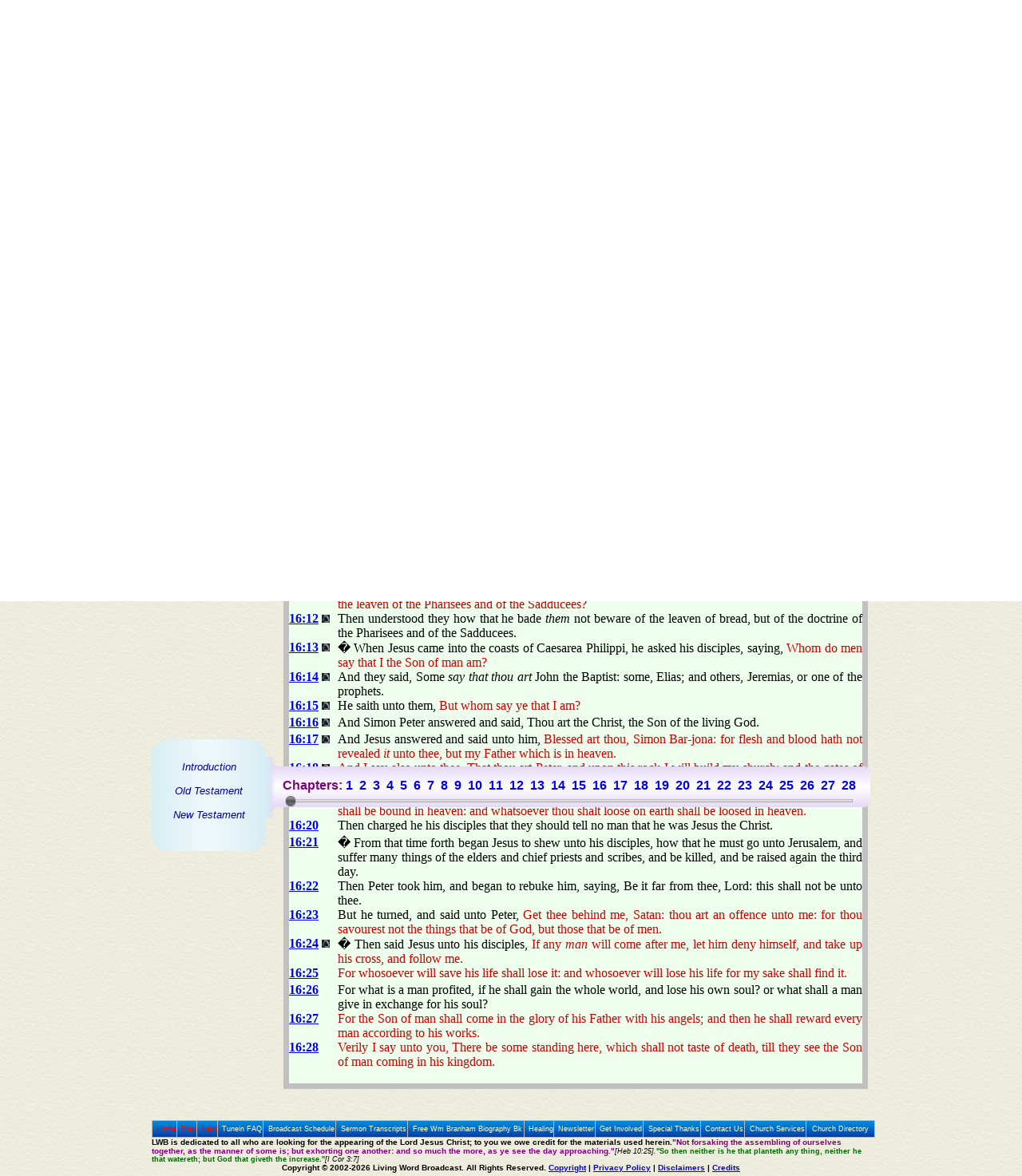

--- FILE ---
content_type: text/html; charset=UTF-8
request_url: https://www.lwbcast.org/LWBKJVBible/?scripture=Matthew16:13
body_size: 81592
content:


<!DOCTYPE html PUBLIC "-//W3C//DTD XHTML 1.0 Transitional//EN" "http://www.w3.org/TR/xhtml1/DTD/xhtml1-transitional.dtd">
<html xmlns="http://www.w3.org/1999/xhtml">
<head>
<meta http-equiv="Content-Type" content="text/html; charset=iso-8859-1" />
<title>KJV Bible - Matthew 16 - Living Word Broadcast</title>
<META NAME="Copyright 2001-2026, <i>All Rights Reserved</i>" CONTENT="All Web content materials, layout, formating, design and integration, including  Original King James (KJV) version of the Bible, pictures of william Branham, calendar, Broadcast Stream format & statistics, are Copyrighted, not to be sold or duplicated for financial gain. They are free to all those who believe in the End Time Message and the appearing of the Lord Jesus Christ. To you we give credit for the materials used herein and also dedicate this website. </>So then neither is he that planteth any thing, neither he that watereth; but God that giveth the increase (I Corinthians 3:7)"></I>
<META NAME="author" CONTENT="Robert Wilson, Samuel Wilson, Joshua Wilson & Ruth Wilson, Joseph Wilson, Lydia Wilson & Helen Wilson at Living Word Broadcast. Site is dedicated to the broadcasting of Rev. William Branham's sermons 24 hours a day, 7 days a week (24/7 broadcast), and making all materials relating to William Branham's ministry avaliable FREE of Charge"> 
<META NAME="Keywords" CONTENT="Jesus Christ, Original KJV Bible, William Branham, William M. Branham, Who is William Branham?, Who is Brother Branham?, prophet, William Marrion Branham, healing, cancer, Jesus Christ, Living word, closer walk, healing, christ, life, walk, brother Branham, christian, message, sermons, audio, streaming, uplifting, hope, peace, grace, love, mercy, patience, charity, William Branham Broadcast, Bible Truth, Sermons Broadcast, Worldwide outreach, Transcript of Wiliam Branham sermons, UFO, May 17th 1963, constellation of Angels, miracles, Closer Walk with Jesus Christ, 7th Angel, end time prophet, prophet to the gentiles, miracles, mysteries of God will be finished; Luke 17:30, Revelation 10:1-7, Hebrews 13:8, John 3;16, Malachi4 :5-6, listen while you work, All materials are FREE for Christian education">
<META NAME="abstract" CONTENT="Revelation of Jesus Christ to His Bride in these last days as manifested in the ministry of William Branham. All materials are FREE for Christian education">
<META NAME="Description" CONTENT="William Branham, Listen To William Branham, Tune-in to William Branham 24/7. If you need healing, desire a closer walk with Christ, this is it. All materials are FREE for your Christian education ">

<!-- stylesheets -->
<link rel="stylesheet" type="text/css" href="/LWBKJVBible/main.css" />
<link rel="stylesheet" type="text/css" href="/LWBKJVBible/slider.css" />
<link rel="stylesheet" href="/LWBmenus/TopBotMenu/topbotmenu.css" />
<link rel="stylesheet" href="/LWBmenus/TabMenu/tabmenu.css" />

<!-- ajax script -->
<script src="/lwbajax.js" language="javascript"></script>

<!--[if lt IE 7]>
<style type="text/css" media="screen">
body{behavior:url(LWBMenus/TopBotMenu/csshover.htc);}
#lwbmenu ul li{float:left; width: 100%;}
</style>
<![endif]-->
</head>

<body class="body" style="margin: 5px; background: transparent url(/LWBImages/Misc/lwbbk.jpg) repeat scroll 0%; -moz-background-clip: -moz-initial; -moz-background-origin: -moz-initial; -moz-background-inline-policy: -moz-initial;">
<center> <!-- Center Everything -->
<a name="bibletop" href="javascript:void(0)"></a>
<div style="width:900px; text-align:left;" > <!--this is the 900 px div -->

<!--LWB Banner--> 
<table valign="top" align="center" width="100%" border="0" cellspacing="0" cellpadding="0" noWrap style="background:url(../LWBImages/Banner/banner-TuneIn.png) no-repeat; height: 90px; width:900px">
    <tr>
 <td width="46%" height="69" align="left" rowspan="2"></td>

<!-- Start Today's Featured Sermon - Banner Area -->
      <td width="32%" class="stream1" valign="top"><br /><div align="center" style="margin-bottom:7px;"><strong>Today's Featured Sermon</strong></div>
	     <a href="javascript:void(0);"  onmouseover="window.status='Select A Player To Tune In'; return true;" onmouseout="window.status=''; return true"><img src="../LWBImages/TuneIn/TuneIn.gif" alt="Click to Tune In" border="0" width="70" height="16" onmouseover="if (loaded) return tunein(1,false);" onmouseout="return nd();" /></a>
	    <span id="bannermsgtitle"><a href="/LWBWBTextfiles/gettf.php?textfile=63-0120m.htm" class="stylenowplaying" onmouseover="if (!document.getElementById('overDiv')||document.getElementById('overDiv').style.visibility=='hidden') {this.overlibopen=true; overlib('<font color=#cc0000>Message Title: </font><b>The Voice Of God In This Last Days</b><br><font color=#cc0000>Location: </font>Apostolic Church, Phoenix, AZ<br><font color=#cc0000>Description: </font>63-0120M, The Voice Of God In This Last Days, Apostolic Church, Phoenix, AZ, 80 min');}" onmouseout="if (this.overlibopen) {this.overlibopen=false; return nd();}">William Marrion Branham - The Voice Of God In This Last Days</a></span></td>
 <!-- END Today's Featured Sermon - Banner Area -->     
<!-- START Current STATS - Banner Area -->
      <td width="21%" align="right">
		  <table width="170" border="0" align="right" cellpadding="0" cellspacing="0" bgcolor="#999999">	
			<tr>
			  <td width="65%" class="statisticsbox">&nbsp;Listeners Now: </td>
			  <td width="35%" class="statistic"><span id="stats_total_listeners">27</span>&nbsp;</td>
			</tr>
			<tr>
			  <td colspan="2" class="statisticsbox" align="center">
			    <div align="center" class="stream1">
			      <div align="center" class="footerstyle3">Since April 17, 2002:</div>
			    </div>		      </td>
		    </tr>
			<tr>
			  <td class="statisticsbox">&nbsp;Listeners Served: </td>
			  <td class="statistic"><span id="stats_tunein_requests">37,769,050</span>&nbsp;</td>
		    </tr>
			<tr>
			  <td class="statisticsbox">&nbsp;Sermon Downloads: </td>
			  <td class="statistic"><span id="stats_sermon_downloads">20,715,307</span>&nbsp;</td>
			</tr>
		  </table>	  </td>
	<!--filler -->
	<td rowspan="2" style="width: 5px;">&nbsp;</td> 
	</tr><!-- END Current STATS - Banner Area -->  
	<tr>
	<!-- START Date & Time - Banner Area -->   
		<td class="streamlistheader"><span id="stats_date">Tuesday January 20, 2026</span>&nbsp;</td>
		<td class="streamlistheader"><span id="stats_time">10:22:15 pm CST (GMT -6)</span>&nbsp;</td>
	</tr>
</table><!-- END Date & Time - Banner Area -->
 
<div id="TopMenu">Loading...

</div>  <!--?=$TopMenu?> -->



<!--START CONTENT DIV--><DIV id="content" style="display:inline;padding:0px;margin:0px;">

<!-- Content -->
<center><div id="bible_maintitle" class="title_font"><br><br>Living Word Broadcast - KJV Bible</div></center>
<script src="/LWBKJVBible/slider.js" language="javascript"></script>
<script language="javascript">
function getMenuSpace() {
	menuheight = screen.height - 600;
	if( document.getElementById("lwbplayerdiv") ) {
		menuheight -= 142;
	}
	return menuheight;
}
addcss(".verticalclass { loat:left; margin-right:4px; height: " + getMenuSpace() + "px; }");
</script>
<div id="showmenu" class="hidden">
	<div id="mainmenu" class="bible">
		<div class="mainmenu_top"><img src="/LWBImages/KJVBible/main_cap_top.png"></div>
		<div id="mainmenu_middle" class="mainmenu"></div>
		<div class="mainmenu_bottom"><img src="/LWBImages/KJVBible/main_cap_bottom.png"></div>		
	</div>
</div>
<table>
	<tr>
		<td id="menuspacer" width="158px" class="hidden">&nbsp;</td>
		<td valign="top"><span id="biblecontent" style="margin-left: 5px"><BODY>
<br><div id="chapters_container" onmouseover="changeOpac(100, this.id);" onmouseout="changeOpac(50, this.id);" class="chapters_container">
						<table border="0" cellspacing="0" cellpadding="0"><tr>
						<td><img src="/LWBImages/KJVBible/chapterbegin.png"></td>
						<td class="chapterfiller">&nbsp;<div id="chapters" class="chapters">Chapters:&nbsp;<a href="/LWBKJVBible/?mainmenu=true&scripture=matthew1">1</a>&nbsp;&nbsp;<a href="/LWBKJVBible/?mainmenu=true&scripture=matthew2">2</a>&nbsp;&nbsp;<a href="/LWBKJVBible/?mainmenu=true&scripture=matthew3">3</a>&nbsp;&nbsp;<a href="/LWBKJVBible/?mainmenu=true&scripture=matthew4">4</a>&nbsp;&nbsp;<a href="/LWBKJVBible/?mainmenu=true&scripture=matthew5">5</a>&nbsp;&nbsp;<a href="/LWBKJVBible/?mainmenu=true&scripture=matthew6">6</a>&nbsp;&nbsp;<a href="/LWBKJVBible/?mainmenu=true&scripture=matthew7">7</a>&nbsp;&nbsp;<a href="/LWBKJVBible/?mainmenu=true&scripture=matthew8">8</a>&nbsp;&nbsp;<a href="/LWBKJVBible/?mainmenu=true&scripture=matthew9">9</a>&nbsp;&nbsp;<a href="/LWBKJVBible/?mainmenu=true&scripture=matthew10">10</a>&nbsp;&nbsp;<a href="/LWBKJVBible/?mainmenu=true&scripture=matthew11">11</a>&nbsp;&nbsp;<a href="/LWBKJVBible/?mainmenu=true&scripture=matthew12">12</a>&nbsp;&nbsp;<a href="/LWBKJVBible/?mainmenu=true&scripture=matthew13">13</a>&nbsp;&nbsp;<a href="/LWBKJVBible/?mainmenu=true&scripture=matthew14">14</a>&nbsp;&nbsp;<a href="/LWBKJVBible/?mainmenu=true&scripture=matthew15">15</a>&nbsp;&nbsp;<a href="/LWBKJVBible/?mainmenu=true&scripture=matthew16">16</a>&nbsp;&nbsp;<a href="/LWBKJVBible/?mainmenu=true&scripture=matthew17">17</a>&nbsp;&nbsp;<a href="/LWBKJVBible/?mainmenu=true&scripture=matthew18">18</a>&nbsp;&nbsp;<a href="/LWBKJVBible/?mainmenu=true&scripture=matthew19">19</a>&nbsp;&nbsp;<a href="/LWBKJVBible/?mainmenu=true&scripture=matthew20">20</a>&nbsp;&nbsp;<a href="/LWBKJVBible/?mainmenu=true&scripture=matthew21">21</a>&nbsp;&nbsp;<a href="/LWBKJVBible/?mainmenu=true&scripture=matthew22">22</a>&nbsp;&nbsp;<a href="/LWBKJVBible/?mainmenu=true&scripture=matthew23">23</a>&nbsp;&nbsp;<a href="/LWBKJVBible/?mainmenu=true&scripture=matthew24">24</a>&nbsp;&nbsp;<a href="/LWBKJVBible/?mainmenu=true&scripture=matthew25">25</a>&nbsp;&nbsp;<a href="/LWBKJVBible/?mainmenu=true&scripture=matthew26">26</a>&nbsp;&nbsp;<a href="/LWBKJVBible/?mainmenu=true&scripture=matthew27">27</a>&nbsp;&nbsp;<a href="/LWBKJVBible/?mainmenu=true&scripture=matthew28">28</a>&nbsp;&nbsp;</div><input value="0" class="fd_slider fd_tween fd_range_0_100 fd_slider_cb_update_hscrollDivObject fd_hide_slider_input" id="chapterslider" /></td>
						<td><img src="/LWBImages/KJVBible/chapterend.png"></td>
						</tr></table></div><br><br><br>

<center>
<H2><font color="#003300"><br>THE GOSPEL ACCORDING TO <br><font size="6">SAINT MATTHEW</font></A></font></H2>
<H3><font color="#003300">Chapter 16</font></H3>
<div align="justify">
  </font>

<table border="0" cellpadding="0" cellspacing="0" width="100%" style="; border:7px solid #C0C0C0; border-collapse:collapse; background-image: url(/LWBImages/KJVBible/biblebg.jpg)">
  <tr>
    <td><font face="Times New Roman, Times">
<table border="0" cellpadding="0" cellspacing="0" width="100%">  <tr>
    <td width="61" valign="top" height="21"><font face="Times New Roman, Times">
<B><A HREF="javascript:void(0);" NAME="1">16:1</A></B>
    </font><A HREF="javascript:void();" onmouseover="return overlib('<a href=/LWBWBTextfiles/gettf.php?textfile=64-0830m.htm#L-174 target=_blank><font color=CC0000>64-0830m Questions And Answers #3 L-174 </font></a><br>L-1130-311 Now wait, let me get this one first. Let\'s see. &quot;Will the--the...&quot; No. This question here is this: &quot;Will there be miracles done by the <a href=/LWBWBTextfiles/gettf.php?textfile=64-0830m.htm#L-174 target=_blank alt=\'Click for more text\'><font color=CC0000>.....>></font></a><br>', STICKY, CAPTION, 'Wm. Branham Sermon Quotes <br><i>(Click on the ...>> to read entire paragraph)</i>');" onmouseout="return nd();"><IMG SRC="/LWBImages/KJVBible/cloud3_micro.jpg" border="0"></a></td>
    <td valign="top"><font face="Times New Roman, Times">
  The Pharisees also with the Sadducees came, and tempting desired him that he would shew them a sign from heaven.
  </font></td>
  </tr>
  <tr>
    <td width="61" valign="top" height="21"><font face="Times New Roman, Times">
<B><A HREF="javascript:void(0);" NAME="2">16:2</A></B>
    </font><A HREF="javascript:void();" onmouseover="return overlib('<a href=/LWBWBTextfiles/gettf.php?textfile=64-0830m.htm#L-174 target=_blank><font color=CC0000>64-0830m Questions And Answers #3 L-174 </font></a><br>L-1130-311 Now wait, let me get this one first. Let\'s see. &quot;Will the--the...&quot; No. This question here is this: &quot;Will there be miracles done by the <a href=/LWBWBTextfiles/gettf.php?textfile=64-0830m.htm#L-174 target=_blank alt=\'Click for more text\'><font color=CC0000>.....>></font></a><br>', STICKY, CAPTION, 'Wm. Branham Sermon Quotes <br><i>(Click on the ...>> to read entire paragraph)</i>');" onmouseout="return nd();"><IMG SRC="/LWBImages/KJVBible/cloud3_micro.jpg" border="0"></a></td>
    <td valign="top"><font face="Times New Roman, Times">
  He answered and said unto them, <span class="biblered">When it is evening, ye say, <I>It will be</I> fair weather: for the sky is red.</span>
  </font></td>
  </tr>
  <tr>
    <td width="61" valign="top" height="21"><font face="Times New Roman, Times">
<B><A HREF="javascript:void(0);" NAME="3">16:3</A></B>
    </font><A HREF="javascript:void();" onmouseover="return overlib('<a href=/LWBWBTextfiles/gettf.php?textfile=64-0830m.htm#L-174 target=_blank><font color=CC0000>64-0830m Questions And Answers #3 L-174 </font></a><br>L-1130-311 Now wait, let me get this one first. Let\'s see. &quot;Will the--the...&quot; No. This question here is this: &quot;Will there be miracles done by the <a href=/LWBWBTextfiles/gettf.php?textfile=64-0830m.htm#L-174 target=_blank alt=\'Click for more text\'><font color=CC0000>.....>></font></a><br><a href=/LWBWBTextfiles/gettf.php?textfile=64-0126.htm#L-136 target=_blank><font color=CC0000>64-0126 What Shall We Do With This Jesus Called Christ? L-136 </font></a>,&nbsp;<a href=/LWBWBTextfiles/gettf.php?textfile=64-0126.htm#L-138 target=_blank><font color=CC0000>L-138</font></a><br>L-136   What did He, Jesus, tell them? &quot;You can discern the face of the skies, but you can\'t discern the signs of the time.&quot; [Matthew <a href=/LWBWBTextfiles/gettf.php?textfile=64-0126.htm#L-136 target=_blank alt=\'Click for more text\'><font color=CC0000>.....>></font></a><br>', STICKY, CAPTION, 'Wm. Branham Sermon Quotes <br><i>(Click on the ...>> to read entire paragraph)</i>');" onmouseout="return nd();"><IMG SRC="/LWBImages/KJVBible/cloud3_micro.jpg" border="0"></a></td>
    <td valign="top"><font face="Times New Roman, Times">
  <span class="biblered">And in the morning, <I>It will be</I> foul weather to day: for the sky is red and lowring. O <I>ye</I> hypocrites, ye can discern the face of the sky; but can ye not <I>discern</I> the signs of the times?</span>
  </font></td>
  </tr>
  <tr>
    <td width="61" valign="top" height="21"><font face="Times New Roman, Times">
<B><A HREF="javascript:void(0);" NAME="4">16:4</A></B>
    </font><A HREF="javascript:void();" onmouseover="return overlib('<a href=/LWBWBTextfiles/gettf.php?textfile=64-0830m.htm#L-174 target=_blank><font color=CC0000>64-0830m Questions And Answers #3 L-174 </font></a><br>L-1130-311 Now wait, let me get this one first. Let\'s see. &quot;Will the--the...&quot; No. This question here is this: &quot;Will there be miracles done by the <a href=/LWBWBTextfiles/gettf.php?textfile=64-0830m.htm#L-174 target=_blank alt=\'Click for more text\'><font color=CC0000>.....>></font></a><br>', STICKY, CAPTION, 'Wm. Branham Sermon Quotes <br><i>(Click on the ...>> to read entire paragraph)</i>');" onmouseout="return nd();"><IMG SRC="/LWBImages/KJVBible/cloud3_micro.jpg" border="0"></a></td>
    <td valign="top"><font face="Times New Roman, Times">
  <span class="biblered">A wicked and adulterous generation seeketh after a sign; and there shall no sign be given unto it, but the sign of the prophet Jonas.</span> And he left them, and departed.
  </font></td>
  </tr>
  <tr>
    <td width="61" valign="top" height="21"><font face="Times New Roman, Times">
<B><A HREF="javascript:void(0);" NAME="5">16:5</A></B>
    </font></td>
    <td valign="top"><font face="Times New Roman, Times">
  And when his disciples were come to the other side, they had forgotten to take bread.
  </font></td>
  </tr>
  <tr>
    <td width="61" valign="top" height="21"><font face="Times New Roman, Times">
<B><A HREF="javascript:void(0);" NAME="6">16:6</A></B>
    </font></td>
    <td valign="top"><font face="Times New Roman, Times">
  � Then Jesus said unto them, <span class="biblered">Take heed and beware of the leaven of the Pharisees and of the Sadducees.</span>
  </font></td>
  </tr>
  <tr>
    <td width="61" valign="top" height="21"><font face="Times New Roman, Times">
<B><A HREF="javascript:void(0);" NAME="7">16:7</A></B>
    </font></td>
    <td valign="top"><font face="Times New Roman, Times">
  And they reasoned among themselves, saying, <I>It is</I> because we have taken no bread.
  </font></td>
  </tr>
  <tr>
    <td width="61" valign="top" height="21"><font face="Times New Roman, Times">
<B><A HREF="javascript:void(0);" NAME="8">16:8</A></B>
    </font><A HREF="javascript:void();" onmouseover="return overlib('<a href=/LWBWBTextfiles/gettf.php?textfile=65-0425.htm#L-203 target=_blank><font color=CC0000>65-0425 God\'s Provided Place Of Worship L-203 </font></a><br>L-203 When Jesus had quickening power to quicken Him, as a Man, He could look out and tell the thoughts that was upon the people, tell <a href=/LWBWBTextfiles/gettf.php?textfile=65-0425.htm#L-203 target=_blank alt=\'Click for more text\'><font color=CC0000>.....>></font></a><br><a href=/LWBWBTextfiles/gettf.php?textfile=65-0120.htm#L-140 target=_blank><font color=CC0000>65-0120 Lean Not Unto Thy Own Understanding L-140 </font></a><br>L-140 The Bible said, &quot;We cast down reasonings.&quot; We don\'t reason. Faith don\'t reason. Faith believes and accepts. Notice. [Matthew 16:8]<br>', STICKY, CAPTION, 'Wm. Branham Sermon Quotes <br><i>(Click on the ...>> to read entire paragraph)</i>');" onmouseout="return nd();"><IMG SRC="/LWBImages/KJVBible/cloud3_micro.jpg" border="0"></a></td>
    <td valign="top"><font face="Times New Roman, Times">
  <I>Which</I> when Jesus perceived, he said unto them, <span class="biblered">O ye of little faith, why reason ye among yourselves, because ye have brought no bread?</span>
  </font></td>
  </tr>
  <tr>
    <td width="61" valign="top" height="21"><font face="Times New Roman, Times">
<B><A HREF="javascript:void(0);" NAME="9">16:9</A></B>
    </font></td>
    <td valign="top"><font face="Times New Roman, Times">
  <span class="biblered">Do ye not yet understand, neither remember the five loaves of the five thousand, and how many baskets ye took up?</span>
  </font></td>
  </tr>
  <tr>
    <td width="61" valign="top" height="21"><font face="Times New Roman, Times">
<B><A HREF="javascript:void(0);" NAME="10">16:10</A></B>
    </font></td>
    <td valign="top"><font face="Times New Roman, Times">
  <span class="biblered">Neither the seven loaves of the four thousand, and how many baskets ye took up?</span>
  </font></td>
  </tr>
  <tr>
    <td width="61" valign="top" height="21"><font face="Times New Roman, Times">
<B><A HREF="javascript:void(0);" NAME="11">16:11</A></B>
    </font><A HREF="javascript:void();" onmouseover="return overlib('<a href=/LWBWBTextfiles/gettf.php?textfile=65-1128m.htm#L-180 target=_blank><font color=CC0000>65-1128m God\'s Only Provided Place Of Worship L-180 </font></a><br>L-180 Notice. Now, we must understand that here, the denomination, creeds, and anything that\'s added of the a-leavened bread cannot mix with the unleavened bread. And <a href=/LWBWBTextfiles/gettf.php?textfile=65-1128m.htm#L-180 target=_blank alt=\'Click for more text\'><font color=CC0000>.....>></font></a><br>', STICKY, CAPTION, 'Wm. Branham Sermon Quotes <br><i>(Click on the ...>> to read entire paragraph)</i>');" onmouseout="return nd();"><IMG SRC="/LWBImages/KJVBible/cloud3_micro.jpg" border="0"></a></td>
    <td valign="top"><font face="Times New Roman, Times">
  <span class="biblered">How is it that ye do not understand that I spake <I>it</I> not to you concerning bread, that ye should beware of the leaven of the Pharisees and of the Sadducees?</span>
  </font></td>
  </tr>
  <tr>
    <td width="61" valign="top" height="21"><font face="Times New Roman, Times">
<B><A HREF="javascript:void(0);" NAME="12">16:12</A></B>
    </font><A HREF="javascript:void();" onmouseover="return overlib('<a href=/LWBWBTextfiles/gettf.php?textfile=65-1128m.htm#L-180 target=_blank><font color=CC0000>65-1128m God\'s Only Provided Place Of Worship L-180 </font></a><br>L-180 Notice. Now, we must understand that here, the denomination, creeds, and anything that\'s added of the a-leavened bread cannot mix with the unleavened bread. And <a href=/LWBWBTextfiles/gettf.php?textfile=65-1128m.htm#L-180 target=_blank alt=\'Click for more text\'><font color=CC0000>.....>></font></a><br>', STICKY, CAPTION, 'Wm. Branham Sermon Quotes <br><i>(Click on the ...>> to read entire paragraph)</i>');" onmouseout="return nd();"><IMG SRC="/LWBImages/KJVBible/cloud3_micro.jpg" border="0"></a></td>
    <td valign="top"><font face="Times New Roman, Times">
  Then understood they how that he bade <I>them</I> not beware of the leaven of bread, but of the doctrine of the Pharisees and of the Sadducees.
  </font></td>
  </tr>
  <tr>
    <td width="61" valign="top" height="21"><font face="Times New Roman, Times">
<B><A HREF="javascript:void(0);" NAME="13">16:13</A></B>
    </font><A HREF="javascript:void();" onmouseover="return overlib('<a href=/LWBWBTextfiles/gettf.php?textfile=65-1204.htm#L-69 target=_blank><font color=CC0000>65-1204 The Rapture L-69 </font></a><br>L-69   Cain and Abel didn\'t have a Bible to read, but it was revealed to Abel, by faith, which is a revelation. Abel offered unto <a href=/LWBWBTextfiles/gettf.php?textfile=65-1204.htm#L-69 target=_blank alt=\'Click for more text\'><font color=CC0000>.....>></font></a><br><a href=/LWBWBTextfiles/gettf.php?textfile=65-1126.htm#L-77 target=_blank><font color=CC0000>65-1126 Works Is Faith Expressed L-77 </font></a><br>L-77   A Baptist minister told me, not long ago, he said, &quot;I just can\'t accept revelation.&quot; <br>      I said, &quot;Then you cannot accept <a href=/LWBWBTextfiles/gettf.php?textfile=65-1126.htm#L-77 target=_blank alt=\'Click for more text\'><font color=CC0000>.....>></font></a><br><a href=/LWBWBTextfiles/gettf.php?textfile=65-0725m.htm#L-52 target=_blank><font color=CC0000>65-0725m The Anointed Ones At The End Time L-52 </font></a><br>L-52 These trees, the true vine and false vine! You\'ve heard me preach on that since, from years ago, how they\'ve growed up together. Brought them <a href=/LWBWBTextfiles/gettf.php?textfile=65-0725m.htm#L-52 target=_blank alt=\'Click for more text\'><font color=CC0000>.....>></font></a><br><a href=/LWBWBTextfiles/gettf.php?textfile=65-0418e.htm#L-80 target=_blank><font color=CC0000>65-0418e Does God Ever Change His Mind About His Word? L-80 </font></a><br>L-80   Jesus, one day, coming off the mount, said to His disciples, &quot;Who does man say I the Son of man am?&quot;<br>&quot;One said You\'re \'Moses\' <a href=/LWBWBTextfiles/gettf.php?textfile=65-0418e.htm#L-80 target=_blank alt=\'Click for more text\'><font color=CC0000>.....>></font></a><br><a href=/LWBWBTextfiles/gettf.php?textfile=64-0112.htm#L-33 target=_blank><font color=CC0000>64-0112 Shalom L-33 </font></a><br>L-33 Cause, Peter one day when... Jesus had asked the question, &quot;Who does man say I the Son of man am?&quot; [Matthew 16:13] <a href=/LWBWBTextfiles/gettf.php?textfile=64-0112.htm#L-33 target=_blank alt=\'Click for more text\'><font color=CC0000>.....>></font></a><br>', STICKY, CAPTION, 'Wm. Branham Sermon Quotes <br><i>(Click on the ...>> to read entire paragraph)</i>');" onmouseout="return nd();"><IMG SRC="/LWBImages/KJVBible/cloud3_micro.jpg" border="0"></a></td>
    <td valign="top"><font face="Times New Roman, Times">
  � When Jesus came into the coasts of Caesarea Philippi, he asked his disciples, saying, <span class="biblered">Whom do men say that I the Son of man am?</span>
  </font></td>
  </tr>
  <tr>
    <td width="61" valign="top" height="21"><font face="Times New Roman, Times">
<B><A HREF="javascript:void(0);" NAME="14">16:14</A></B>
    </font><A HREF="javascript:void();" onmouseover="return overlib('<a href=/LWBWBTextfiles/gettf.php?textfile=65-1204.htm#L-69 target=_blank><font color=CC0000>65-1204 The Rapture L-69 </font></a><br>L-69   Cain and Abel didn\'t have a Bible to read, but it was revealed to Abel, by faith, which is a revelation. Abel offered unto <a href=/LWBWBTextfiles/gettf.php?textfile=65-1204.htm#L-69 target=_blank alt=\'Click for more text\'><font color=CC0000>.....>></font></a><br><a href=/LWBWBTextfiles/gettf.php?textfile=65-1126.htm#L-77 target=_blank><font color=CC0000>65-1126 Works Is Faith Expressed L-77 </font></a><br>L-77   A Baptist minister told me, not long ago, he said, &quot;I just can\'t accept revelation.&quot; <br>      I said, &quot;Then you cannot accept <a href=/LWBWBTextfiles/gettf.php?textfile=65-1126.htm#L-77 target=_blank alt=\'Click for more text\'><font color=CC0000>.....>></font></a><br><a href=/LWBWBTextfiles/gettf.php?textfile=65-0427.htm#L-27 target=_blank><font color=CC0000>65-0427 Does God Change His Mind? L-27 </font></a>,&nbsp;<a href=/LWBWBTextfiles/gettf.php?textfile=65-0427.htm#L-28 target=_blank><font color=CC0000>L-28</font></a>,&nbsp;<a href=/LWBWBTextfiles/gettf.php?textfile=65-0427.htm#L-33 target=_blank><font color=CC0000>L-33</font></a><br>L-27   Jesus said so. One day, coming down off the mount, He said to His disciples, &quot;Who do you say I the Son of man <a href=/LWBWBTextfiles/gettf.php?textfile=65-0427.htm#L-27 target=_blank alt=\'Click for more text\'><font color=CC0000>.....>></font></a><br><a href=/LWBWBTextfiles/gettf.php?textfile=65-0418e.htm#L-80 target=_blank><font color=CC0000>65-0418e Does God Ever Change His Mind About His Word? L-80 </font></a>,&nbsp;<a href=/LWBWBTextfiles/gettf.php?textfile=65-0427.htm#L-28 target=_blank><font color=CC0000>L-28</font></a>,&nbsp;<a href=/LWBWBTextfiles/gettf.php?textfile=65-0427.htm#L-33 target=_blank><font color=CC0000>L-33</font></a><br>L-80   Jesus, one day, coming off the mount, said to His disciples, &quot;Who does man say I the Son of man am?&quot;<br>&quot;One said You\'re \'Moses\' <a href=/LWBWBTextfiles/gettf.php?textfile=65-0418e.htm#L-80 target=_blank alt=\'Click for more text\'><font color=CC0000>.....>></font></a><br><a href=/LWBWBTextfiles/gettf.php?textfile=64-0112.htm#L-34 target=_blank><font color=CC0000>64-0112 Shalom L-34 </font></a>,&nbsp;<a href=/LWBWBTextfiles/gettf.php?textfile=65-0427.htm#L-28 target=_blank><font color=CC0000>L-28</font></a>,&nbsp;<a href=/LWBWBTextfiles/gettf.php?textfile=65-0427.htm#L-33 target=_blank><font color=CC0000>L-33</font></a><br>L-34 And one of them said, &quot;You are... Some of them say you are Moses, or Elijah, Jeremiah, or one of the prophets.&quot; But that wasn\'t <a href=/LWBWBTextfiles/gettf.php?textfile=64-0112.htm#L-34 target=_blank alt=\'Click for more text\'><font color=CC0000>.....>></font></a><br>', STICKY, CAPTION, 'Wm. Branham Sermon Quotes <br><i>(Click on the ...>> to read entire paragraph)</i>');" onmouseout="return nd();"><IMG SRC="/LWBImages/KJVBible/cloud3_micro.jpg" border="0"></a></td>
    <td valign="top"><font face="Times New Roman, Times">
  And they said, Some <I>say that thou art</I> John the Baptist: some, Elias; and others, Jeremias, or one of the prophets.
  </font></td>
  </tr>
  <tr>
    <td width="61" valign="top" height="21"><font face="Times New Roman, Times">
<B><A HREF="javascript:void(0);" NAME="15">16:15</A></B>
    </font><A HREF="javascript:void();" onmouseover="return overlib('<a href=/LWBWBTextfiles/gettf.php?textfile=65-1204.htm#L-69 target=_blank><font color=CC0000>65-1204 The Rapture L-69 </font></a><br>L-69   Cain and Abel didn\'t have a Bible to read, but it was revealed to Abel, by faith, which is a revelation. Abel offered unto <a href=/LWBWBTextfiles/gettf.php?textfile=65-1204.htm#L-69 target=_blank alt=\'Click for more text\'><font color=CC0000>.....>></font></a><br><a href=/LWBWBTextfiles/gettf.php?textfile=65-1126.htm#L-77 target=_blank><font color=CC0000>65-1126 Works Is Faith Expressed L-77 </font></a>,&nbsp;<a href=/LWBWBTextfiles/gettf.php?textfile=65-1126.htm#L-77 target=_blank><font color=CC0000>L-77</font></a><br>L-77   A Baptist minister told me, not long ago, he said, &quot;I just can\'t accept revelation.&quot; <br>      I said, &quot;Then you cannot accept <a href=/LWBWBTextfiles/gettf.php?textfile=65-1126.htm#L-77 target=_blank alt=\'Click for more text\'><font color=CC0000>.....>></font></a><br><a href=/LWBWBTextfiles/gettf.php?textfile=65-0725m.htm#L-52 target=_blank><font color=CC0000>65-0725m The Anointed Ones At The End Time L-52 </font></a>,&nbsp;<a href=/LWBWBTextfiles/gettf.php?textfile=65-1126.htm#L-77 target=_blank><font color=CC0000>L-77</font></a><br>L-52 These trees, the true vine and false vine! You\'ve heard me preach on that since, from years ago, how they\'ve growed up together. Brought them <a href=/LWBWBTextfiles/gettf.php?textfile=65-0725m.htm#L-52 target=_blank alt=\'Click for more text\'><font color=CC0000>.....>></font></a><br><a href=/LWBWBTextfiles/gettf.php?textfile=65-0427.htm#L-28 target=_blank><font color=CC0000>65-0427 Does God Change His Mind? L-28 </font></a>,&nbsp;<a href=/LWBWBTextfiles/gettf.php?textfile=65-0427.htm#L-33 target=_blank><font color=CC0000>L-33</font></a><br>L-28 &quot;And some of them said, well, You\'re \'Moses,\' You\'re \'Elias,\' or \'one of the prophets.\'&quot;<br>He said, &quot;But who do you say I am?&quot; [Matthew 16:14-15] <a href=/LWBWBTextfiles/gettf.php?textfile=65-0427.htm#L-28 target=_blank alt=\'Click for more text\'><font color=CC0000>.....>></font></a><br><a href=/LWBWBTextfiles/gettf.php?textfile=65-0418e.htm#L-80 target=_blank><font color=CC0000>65-0418e Does God Ever Change His Mind About His Word? L-80 </font></a>,&nbsp;<a href=/LWBWBTextfiles/gettf.php?textfile=65-0427.htm#L-33 target=_blank><font color=CC0000>L-33</font></a><br>L-80   Jesus, one day, coming off the mount, said to His disciples, &quot;Who does man say I the Son of man am?&quot;<br>&quot;One said You\'re \'Moses\' <a href=/LWBWBTextfiles/gettf.php?textfile=65-0418e.htm#L-80 target=_blank alt=\'Click for more text\'><font color=CC0000>.....>></font></a><br><a href=/LWBWBTextfiles/gettf.php?textfile=65-0221m.htm#L-269 target=_blank><font color=CC0000>65-0221m Marriage And Divorce L-269 </font></a>,&nbsp;<a href=/LWBWBTextfiles/gettf.php?textfile=65-0427.htm#L-33 target=_blank><font color=CC0000>L-33</font></a><br>L-269 Not to be different, but take just what He said! He said, &quot;Flesh and blood has not revealed this to you, but My Father which <a href=/LWBWBTextfiles/gettf.php?textfile=65-0221m.htm#L-269 target=_blank alt=\'Click for more text\'><font color=CC0000>.....>></font></a><br><a href=/LWBWBTextfiles/gettf.php?textfile=64-0719e.htm#L-114 target=_blank><font color=CC0000>64-0719e Going Beyond The Camp L-114 </font></a>,&nbsp;<a href=/LWBWBTextfiles/gettf.php?textfile=65-0427.htm#L-33 target=_blank><font color=CC0000>L-33</font></a><br>L-114 Peter said, &quot;Thou are the Christ, the Son of the living God.&quot; [Matthew 16:15-16]<br><a href=/LWBWBTextfiles/gettf.php?textfile=64-0119.htm#L-163 target=_blank><font color=CC0000>64-0119 Shalom L-163 </font></a>,&nbsp;<a href=/LWBWBTextfiles/gettf.php?textfile=65-0427.htm#L-33 target=_blank><font color=CC0000>L-33</font></a><br>L-163 One said, &quot;Well, You\'re a great man. You\'re like Moses. You\'re a great man. You\'re like...&quot; That ain\'t it. <br> But the revelation said, &quot;Thou <a href=/LWBWBTextfiles/gettf.php?textfile=64-0119.htm#L-163 target=_blank alt=\'Click for more text\'><font color=CC0000>.....>></font></a><br><a href=/LWBWBTextfiles/gettf.php?textfile=64-0112.htm#L-34 target=_blank><font color=CC0000>64-0112 Shalom L-34 </font></a>,&nbsp;<a href=/LWBWBTextfiles/gettf.php?textfile=65-0427.htm#L-33 target=_blank><font color=CC0000>L-33</font></a><br>L-34 And one of them said, &quot;You are... Some of them say you are Moses, or Elijah, Jeremiah, or one of the prophets.&quot; But that wasn\'t <a href=/LWBWBTextfiles/gettf.php?textfile=64-0112.htm#L-34 target=_blank alt=\'Click for more text\'><font color=CC0000>.....>></font></a><br>', STICKY, CAPTION, 'Wm. Branham Sermon Quotes <br><i>(Click on the ...>> to read entire paragraph)</i>');" onmouseout="return nd();"><IMG SRC="/LWBImages/KJVBible/cloud3_micro.jpg" border="0"></a></td>
    <td valign="top"><font face="Times New Roman, Times">
  He saith unto them, <span class="biblered">But whom say ye that I am?</span>
  </font></td>
  </tr>
  <tr>
    <td width="61" valign="top" height="21"><font face="Times New Roman, Times">
<B><A HREF="javascript:void(0);" NAME="16">16:16</A></B>
    </font><A HREF="javascript:void();" onmouseover="return overlib('<a href=/LWBWBTextfiles/gettf.php?textfile=65-1204.htm#L-70 target=_blank><font color=CC0000>65-1204 The Rapture L-70 </font></a>,&nbsp;<a href=/LWBWBTextfiles/gettf.php?textfile=65-1204.htm#L-71 target=_blank><font color=CC0000>L-71</font></a><br>L-70 He said, &quot;Thou art the Christ, the Son of the living God.&quot; [Matthew 16:16]<br><a href=/LWBWBTextfiles/gettf.php?textfile=65-1126.htm#L-77 target=_blank><font color=CC0000>65-1126 Works Is Faith Expressed L-77 </font></a>,&nbsp;<a href=/LWBWBTextfiles/gettf.php?textfile=65-1126.htm#L-77 target=_blank><font color=CC0000>L-77</font></a><br>L-77   A Baptist minister told me, not long ago, he said, &quot;I just can\'t accept revelation.&quot; <br>      I said, &quot;Then you cannot accept <a href=/LWBWBTextfiles/gettf.php?textfile=65-1126.htm#L-77 target=_blank alt=\'Click for more text\'><font color=CC0000>.....>></font></a><br><a href=/LWBWBTextfiles/gettf.php?textfile=65-0725m.htm#L-52 target=_blank><font color=CC0000>65-0725m The Anointed Ones At The End Time L-52 </font></a>,&nbsp;<a href=/LWBWBTextfiles/gettf.php?textfile=65-1126.htm#L-77 target=_blank><font color=CC0000>L-77</font></a><br>L-52 These trees, the true vine and false vine! You\'ve heard me preach on that since, from years ago, how they\'ve growed up together. Brought them <a href=/LWBWBTextfiles/gettf.php?textfile=65-0725m.htm#L-52 target=_blank alt=\'Click for more text\'><font color=CC0000>.....>></font></a><br><a href=/LWBWBTextfiles/gettf.php?textfile=65-0427.htm#L-29 target=_blank><font color=CC0000>65-0427 Does God Change His Mind? L-29 </font></a>,&nbsp;<a href=/LWBWBTextfiles/gettf.php?textfile=65-0427.htm#L-33 target=_blank><font color=CC0000>L-33</font></a><br>L-29 And Peter made that great statement, &quot;Thou art the Christ, the Son of the living God!&quot; [Luke 9:20], [Matthew 16:16]<br><a href=/LWBWBTextfiles/gettf.php?textfile=65-0418m.htm#L-158 target=_blank><font color=CC0000>65-0418m It Is The Rising Of The Sun L-158 </font></a>,&nbsp;<a href=/LWBWBTextfiles/gettf.php?textfile=65-0427.htm#L-33 target=_blank><font color=CC0000>L-33</font></a><br>L-158 I said, &quot;You see, that you might know, that, Jesus told Peter and the apostles, after he had the revelation of Who He was.&quot;<br>He told <a href=/LWBWBTextfiles/gettf.php?textfile=65-0418m.htm#L-158 target=_blank alt=\'Click for more text\'><font color=CC0000>.....>></font></a><br><a href=/LWBWBTextfiles/gettf.php?textfile=65-0418e.htm#L-81 target=_blank><font color=CC0000>65-0418e Does God Ever Change His Mind About His Word? L-81 </font></a>,&nbsp;<a href=/LWBWBTextfiles/gettf.php?textfile=65-0427.htm#L-33 target=_blank><font color=CC0000>L-33</font></a><br>L-81 That\'s when the apostle Peter, inspired of God, quickened by the Spirit, made that tremendous statement, &quot;Thou art the Christ, the Son of the living <a href=/LWBWBTextfiles/gettf.php?textfile=65-0418e.htm#L-81 target=_blank alt=\'Click for more text\'><font color=CC0000>.....>></font></a><br><a href=/LWBWBTextfiles/gettf.php?textfile=65-0221m.htm#L-269 target=_blank><font color=CC0000>65-0221m Marriage And Divorce L-269 </font></a>,&nbsp;<a href=/LWBWBTextfiles/gettf.php?textfile=65-0427.htm#L-33 target=_blank><font color=CC0000>L-33</font></a><br>L-269 Not to be different, but take just what He said! He said, &quot;Flesh and blood has not revealed this to you, but My Father which <a href=/LWBWBTextfiles/gettf.php?textfile=65-0221m.htm#L-269 target=_blank alt=\'Click for more text\'><font color=CC0000>.....>></font></a><br><a href=/LWBWBTextfiles/gettf.php?textfile=64-0719e.htm#L-114 target=_blank><font color=CC0000>64-0719e Going Beyond The Camp L-114 </font></a>,&nbsp;<a href=/LWBWBTextfiles/gettf.php?textfile=65-0427.htm#L-33 target=_blank><font color=CC0000>L-33</font></a><br>L-114 Peter said, &quot;Thou are the Christ, the Son of the living God.&quot; [Matthew 16:15-16]<br><a href=/LWBWBTextfiles/gettf.php?textfile=64-0206e.htm#L-45 target=_blank><font color=CC0000>64-0206e God\'s Provided Way For This Day L-45 </font></a>,&nbsp;<a href=/LWBWBTextfiles/gettf.php?textfile=65-0427.htm#L-33 target=_blank><font color=CC0000>L-33</font></a><br>L-45 And when they seen this Man come and do the things He did, they knowed that was the Messiah. When Philip saw that done, he <a href=/LWBWBTextfiles/gettf.php?textfile=64-0206e.htm#L-45 target=_blank alt=\'Click for more text\'><font color=CC0000>.....>></font></a><br><a href=/LWBWBTextfiles/gettf.php?textfile=64-0119.htm#L-7 target=_blank><font color=CC0000>64-0119 Shalom L-7 </font></a>,&nbsp;<a href=/LWBWBTextfiles/gettf.php?textfile=64-0119.htm#L-163 target=_blank><font color=CC0000>L-163</font></a><br>L-7 Like Peter said, &quot;Thou art the Christ, the Son of the living God.&quot; [Matthew 16:16]<br><a href=/LWBWBTextfiles/gettf.php?textfile=64-0112.htm#L-35 target=_blank><font color=CC0000>64-0112 Shalom L-35 </font></a>,&nbsp;<a href=/LWBWBTextfiles/gettf.php?textfile=64-0119.htm#L-163 target=_blank><font color=CC0000>L-163</font></a><br>L-35 He, Peter spoke up, these famous words, and said, &quot;Thou art the Christ, the Son of the living God.&quot; [Matthew 16:16] <a href=/LWBWBTextfiles/gettf.php?textfile=64-0112.htm#L-35 target=_blank alt=\'Click for more text\'><font color=CC0000>.....>></font></a><br>', STICKY, CAPTION, 'Wm. Branham Sermon Quotes <br><i>(Click on the ...>> to read entire paragraph)</i>');" onmouseout="return nd();"><IMG SRC="/LWBImages/KJVBible/cloud3_micro.jpg" border="0"></a></td>
    <td valign="top"><font face="Times New Roman, Times">
  And Simon Peter answered and said, Thou art the Christ, the Son of the living God.
  </font></td>
  </tr>
  <tr>
    <td width="61" valign="top" height="21"><font face="Times New Roman, Times">
<B><A HREF="javascript:void(0);" NAME="17">16:17</A></B>
    </font><A HREF="javascript:void();" onmouseover="return overlib('<a href=/LWBWBTextfiles/gettf.php?textfile=65-1206.htm#L-26 target=_blank><font color=CC0000>65-1206 Modern Events Are Made Clear By Prophecy L-26 </font></a><br>L-26 The Bible is to be revealed by inspiration. That\'s the only thing, the revelation. Jesus told Peter, &quot;Upon this rock.&quot; This rock of revelation reveals <a href=/LWBWBTextfiles/gettf.php?textfile=65-1206.htm#L-26 target=_blank alt=\'Click for more text\'><font color=CC0000>.....>></font></a><br><a href=/LWBWBTextfiles/gettf.php?textfile=65-1205.htm#L-36 target=_blank><font color=CC0000>65-1205 Things That Are To Be L-36 </font></a><br>L-36 You see, the whole--whole program, the whole Church, is built upon Divine revelation. Jesus said, in Saint Matthew, the 16th chapter, &quot;Flesh and blood has <a href=/LWBWBTextfiles/gettf.php?textfile=65-1205.htm#L-36 target=_blank alt=\'Click for more text\'><font color=CC0000>.....>></font></a><br><a href=/LWBWBTextfiles/gettf.php?textfile=65-1204.htm#L-65 target=_blank><font color=CC0000>65-1204 The Rapture L-65 </font></a>,&nbsp;<a href=/LWBWBTextfiles/gettf.php?textfile=65-1204.htm#L-71 target=_blank><font color=CC0000>L-71</font></a>,&nbsp;<a href=/LWBWBTextfiles/gettf.php?textfile=65-1204.htm#L-72 target=_blank><font color=CC0000>L-72</font></a><br>L-65 Now, it is a revelation, for the revelation is faith. You cannot have a revelation without it being faith. Faith is a revelation, because it\'s <a href=/LWBWBTextfiles/gettf.php?textfile=65-1204.htm#L-65 target=_blank alt=\'Click for more text\'><font color=CC0000>.....>></font></a><br><a href=/LWBWBTextfiles/gettf.php?textfile=65-1128m.htm#L-195 target=_blank><font color=CC0000>65-1128m God\'s Only Provided Place Of Worship L-195 </font></a>,&nbsp;<a href=/LWBWBTextfiles/gettf.php?textfile=65-1204.htm#L-71 target=_blank><font color=CC0000>L-71</font></a>,&nbsp;<a href=/LWBWBTextfiles/gettf.php?textfile=65-1204.htm#L-72 target=_blank><font color=CC0000>L-72</font></a><br>L-195 And the Name is in the Word because He is the Word. Amen! What is He then? The Word interpreted is the manifestation of the <a href=/LWBWBTextfiles/gettf.php?textfile=65-1128m.htm#L-195 target=_blank alt=\'Click for more text\'><font color=CC0000>.....>></font></a><br><a href=/LWBWBTextfiles/gettf.php?textfile=65-1126.htm#L-77 target=_blank><font color=CC0000>65-1126 Works Is Faith Expressed L-77 </font></a>,&nbsp;<a href=/LWBWBTextfiles/gettf.php?textfile=65-1204.htm#L-71 target=_blank><font color=CC0000>L-71</font></a>,&nbsp;<a href=/LWBWBTextfiles/gettf.php?textfile=65-1204.htm#L-72 target=_blank><font color=CC0000>L-72</font></a><br>L-77   A Baptist minister told me, not long ago, he said, &quot;I just can\'t accept revelation.&quot; <br>      I said, &quot;Then you cannot accept <a href=/LWBWBTextfiles/gettf.php?textfile=65-1126.htm#L-77 target=_blank alt=\'Click for more text\'><font color=CC0000>.....>></font></a><br><a href=/LWBWBTextfiles/gettf.php?textfile=65-0919.htm#L-151 target=_blank><font color=CC0000>65-0919 Thirst L-151 </font></a>,&nbsp;<a href=/LWBWBTextfiles/gettf.php?textfile=65-1204.htm#L-71 target=_blank><font color=CC0000>L-71</font></a>,&nbsp;<a href=/LWBWBTextfiles/gettf.php?textfile=65-1204.htm#L-72 target=_blank><font color=CC0000>L-72</font></a><br>L-151 He built It upon the revelation of Who He was. He said, &quot;Blessed art thou, Simon, son of Jonas, flesh and blood never revealed this <a href=/LWBWBTextfiles/gettf.php?textfile=65-0919.htm#L-151 target=_blank alt=\'Click for more text\'><font color=CC0000>.....>></font></a><br><a href=/LWBWBTextfiles/gettf.php?textfile=65-0725m.htm#L-52 target=_blank><font color=CC0000>65-0725m The Anointed Ones At The End Time L-52 </font></a>,&nbsp;<a href=/LWBWBTextfiles/gettf.php?textfile=65-1204.htm#L-71 target=_blank><font color=CC0000>L-71</font></a>,&nbsp;<a href=/LWBWBTextfiles/gettf.php?textfile=65-1204.htm#L-72 target=_blank><font color=CC0000>L-72</font></a><br>L-52 These trees, the true vine and false vine! You\'ve heard me preach on that since, from years ago, how they\'ve growed up together. Brought them <a href=/LWBWBTextfiles/gettf.php?textfile=65-0725m.htm#L-52 target=_blank alt=\'Click for more text\'><font color=CC0000>.....>></font></a><br><a href=/LWBWBTextfiles/gettf.php?textfile=65-0427.htm#L-30 target=_blank><font color=CC0000>65-0427 Does God Change His Mind? L-30 </font></a>,&nbsp;<a href=/LWBWBTextfiles/gettf.php?textfile=65-0427.htm#L-34 target=_blank><font color=CC0000>L-34</font></a><br>L-30 He said, &quot;Blessed art thou, Simon, son of Jonas.&quot; And here is the great argument amongst believers. [Matthew 16:17-18]<br><a href=/LWBWBTextfiles/gettf.php?textfile=65-0418m.htm#L-159 target=_blank><font color=CC0000>65-0418m It Is The Rising Of The Sun L-159 </font></a>,&nbsp;<a href=/LWBWBTextfiles/gettf.php?textfile=65-0427.htm#L-34 target=_blank><font color=CC0000>L-34</font></a><br>L-159 He said, &quot;Blessed art thou,&quot; see, &quot;son of Jonas; flesh and blood never revealed This to you, but My Father which is in Heaven has <a href=/LWBWBTextfiles/gettf.php?textfile=65-0418m.htm#L-159 target=_blank alt=\'Click for more text\'><font color=CC0000>.....>></font></a><br><a href=/LWBWBTextfiles/gettf.php?textfile=65-0418e.htm#L-82 target=_blank><font color=CC0000>65-0418e Does God Ever Change His Mind About His Word? L-82 </font></a>,&nbsp;<a href=/LWBWBTextfiles/gettf.php?textfile=65-0418e.htm#L-83 target=_blank><font color=CC0000>L-83</font></a><br>L-82 Notice the statement. &quot;Blessed art thou, Simon, son of Jonas, flesh and blood has not revealed this to you. My Heavenly Father has revealed this <a href=/LWBWBTextfiles/gettf.php?textfile=65-0418e.htm#L-82 target=_blank alt=\'Click for more text\'><font color=CC0000>.....>></font></a><br><a href=/LWBWBTextfiles/gettf.php?textfile=65-0221m.htm#L-269 target=_blank><font color=CC0000>65-0221m Marriage And Divorce L-269 </font></a>,&nbsp;<a href=/LWBWBTextfiles/gettf.php?textfile=65-0418e.htm#L-83 target=_blank><font color=CC0000>L-83</font></a><br>L-269 Not to be different, but take just what He said! He said, &quot;Flesh and blood has not revealed this to you, but My Father which <a href=/LWBWBTextfiles/gettf.php?textfile=65-0221m.htm#L-269 target=_blank alt=\'Click for more text\'><font color=CC0000>.....>></font></a><br><a href=/LWBWBTextfiles/gettf.php?textfile=65-0221e.htm#L-36 target=_blank><font color=CC0000>65-0221e Who Is This Melchisedec? L-36 </font></a>,&nbsp;<a href=/LWBWBTextfiles/gettf.php?textfile=65-0418e.htm#L-83 target=_blank><font color=CC0000>L-83</font></a><br>L-36 I said, &quot;Where did you go to school at?&quot; See? And he told me a--a Bible college. I said, &quot;I could believe that. You cannot <a href=/LWBWBTextfiles/gettf.php?textfile=65-0221e.htm#L-36 target=_blank alt=\'Click for more text\'><font color=CC0000>.....>></font></a><br><a href=/LWBWBTextfiles/gettf.php?textfile=65-0118.htm#L-115 target=_blank><font color=CC0000>65-0118 The Seed Of Discrepancy L-115 </font></a>,&nbsp;<a href=/LWBWBTextfiles/gettf.php?textfile=65-0418e.htm#L-83 target=_blank><font color=CC0000>L-83</font></a><br>L-115	Now, and He--He that talked to the Jews, told Philip, when he brought Nathanael up that where he was, and said, &quot;I seen him when he <a href=/LWBWBTextfiles/gettf.php?textfile=65-0118.htm#L-115 target=_blank alt=\'Click for more text\'><font color=CC0000>.....>></font></a><br><a href=/LWBWBTextfiles/gettf.php?textfile=64-0719e.htm#L-115 target=_blank><font color=CC0000>64-0719e Going Beyond The Camp L-115 </font></a>,&nbsp;<a href=/LWBWBTextfiles/gettf.php?textfile=65-0418e.htm#L-83 target=_blank><font color=CC0000>L-83</font></a><br>L-115 He said, &quot;Blessed art thou, Simon. You\'ve got it now. I give to you the keys to the Kingdom. Whatever you bind on earth, I\'ll <a href=/LWBWBTextfiles/gettf.php?textfile=64-0719e.htm#L-115 target=_blank alt=\'Click for more text\'><font color=CC0000>.....>></font></a><br><a href=/LWBWBTextfiles/gettf.php?textfile=64-0119.htm#L-8 target=_blank><font color=CC0000>64-0119 Shalom L-8 </font></a>,&nbsp;<a href=/LWBWBTextfiles/gettf.php?textfile=64-0119.htm#L-163 target=_blank><font color=CC0000>L-163</font></a><br>L-8 He said, &quot;Blessed art thou, Simon, son of Jonas. And upon this rock, this revelation...&quot; God revealed it to him. &quot;Flesh and blood never revealed <a href=/LWBWBTextfiles/gettf.php?textfile=64-0119.htm#L-8 target=_blank alt=\'Click for more text\'><font color=CC0000>.....>></font></a><br><a href=/LWBWBTextfiles/gettf.php?textfile=64-0112.htm#L-36 target=_blank><font color=CC0000>64-0112 Shalom L-36 </font></a>,&nbsp;<a href=/LWBWBTextfiles/gettf.php?textfile=64-0119.htm#L-163 target=_blank><font color=CC0000>L-163</font></a><br>L-36 He said, &quot;Blessed art thou, Simon, son of Jonas, for flesh and blood has not revealed this to thee, but My Father which is in <a href=/LWBWBTextfiles/gettf.php?textfile=64-0112.htm#L-36 target=_blank alt=\'Click for more text\'><font color=CC0000>.....>></font></a><br>', STICKY, CAPTION, 'Wm. Branham Sermon Quotes <br><i>(Click on the ...>> to read entire paragraph)</i>');" onmouseout="return nd();"><IMG SRC="/LWBImages/KJVBible/cloud3_micro.jpg" border="0"></a></td>
    <td valign="top"><font face="Times New Roman, Times">
  And Jesus answered and said unto him, <span class="biblered">Blessed art thou, Simon Bar-jona: for flesh and blood hath not revealed <I>it</I> unto thee, but my Father which is in heaven.</span>
  </font></td>
  </tr>
  <tr>
    <td width="61" valign="top" height="21"><font face="Times New Roman, Times">
<B><A HREF="javascript:void(0);" NAME="18">16:18</A></B>
    </font><A HREF="javascript:void();" onmouseover="return overlib('<a href=/LWBWBTextfiles/gettf.php?textfile=65-1206.htm#L-26 target=_blank><font color=CC0000>65-1206 Modern Events Are Made Clear By Prophecy L-26 </font></a><br>L-26 The Bible is to be revealed by inspiration. That\'s the only thing, the revelation. Jesus told Peter, &quot;Upon this rock.&quot; This rock of revelation reveals <a href=/LWBWBTextfiles/gettf.php?textfile=65-1206.htm#L-26 target=_blank alt=\'Click for more text\'><font color=CC0000>.....>></font></a><br><a href=/LWBWBTextfiles/gettf.php?textfile=65-1205.htm#L-36 target=_blank><font color=CC0000>65-1205 Things That Are To Be L-36 </font></a><br>L-36 You see, the whole--whole program, the whole Church, is built upon Divine revelation. Jesus said, in Saint Matthew, the 16th chapter, &quot;Flesh and blood has <a href=/LWBWBTextfiles/gettf.php?textfile=65-1205.htm#L-36 target=_blank alt=\'Click for more text\'><font color=CC0000>.....>></font></a><br><a href=/LWBWBTextfiles/gettf.php?textfile=65-1204.htm#L-65 target=_blank><font color=CC0000>65-1204 The Rapture L-65 </font></a>,&nbsp;<a href=/LWBWBTextfiles/gettf.php?textfile=65-1204.htm#L-71 target=_blank><font color=CC0000>L-71</font></a>,&nbsp;<a href=/LWBWBTextfiles/gettf.php?textfile=65-1204.htm#L-72 target=_blank><font color=CC0000>L-72</font></a><br>L-65 Now, it is a revelation, for the revelation is faith. You cannot have a revelation without it being faith. Faith is a revelation, because it\'s <a href=/LWBWBTextfiles/gettf.php?textfile=65-1204.htm#L-65 target=_blank alt=\'Click for more text\'><font color=CC0000>.....>></font></a><br><a href=/LWBWBTextfiles/gettf.php?textfile=65-1126.htm#L-77 target=_blank><font color=CC0000>65-1126 Works Is Faith Expressed L-77 </font></a>,&nbsp;<a href=/LWBWBTextfiles/gettf.php?textfile=65-1204.htm#L-71 target=_blank><font color=CC0000>L-71</font></a>,&nbsp;<a href=/LWBWBTextfiles/gettf.php?textfile=65-1204.htm#L-72 target=_blank><font color=CC0000>L-72</font></a><br>L-77   A Baptist minister told me, not long ago, he said, &quot;I just can\'t accept revelation.&quot; <br>      I said, &quot;Then you cannot accept <a href=/LWBWBTextfiles/gettf.php?textfile=65-1126.htm#L-77 target=_blank alt=\'Click for more text\'><font color=CC0000>.....>></font></a><br><a href=/LWBWBTextfiles/gettf.php?textfile=65-1125.htm#L-130 target=_blank><font color=CC0000>65-1125 The Invisible Union Of The Bride Of Christ L-130 </font></a>,&nbsp;<a href=/LWBWBTextfiles/gettf.php?textfile=65-1204.htm#L-71 target=_blank><font color=CC0000>L-71</font></a>,&nbsp;<a href=/LWBWBTextfiles/gettf.php?textfile=65-1204.htm#L-72 target=_blank><font color=CC0000>L-72</font></a><br>L-130   And the revelation is the only thing, the revelation of the Word. What is the... What is a revelation? Jesus said, &quot;Upon this rock <a href=/LWBWBTextfiles/gettf.php?textfile=65-1125.htm#L-130 target=_blank alt=\'Click for more text\'><font color=CC0000>.....>></font></a><br><a href=/LWBWBTextfiles/gettf.php?textfile=65-0919.htm#L-149 target=_blank><font color=CC0000>65-0919 Thirst L-149 </font></a>,&nbsp;<a href=/LWBWBTextfiles/gettf.php?textfile=65-0919.htm#L-151 target=_blank><font color=CC0000>L-151</font></a><br>L-149 That, that was God\'s way. Jesus said, &quot;Upon this Rock I\'ll build My Church, and the gates of hell can\'t prevail against It.&quot; [Matthew 16:18] <a href=/LWBWBTextfiles/gettf.php?textfile=65-0919.htm#L-149 target=_blank alt=\'Click for more text\'><font color=CC0000>.....>></font></a><br><a href=/LWBWBTextfiles/gettf.php?textfile=65-0815.htm#L-283 target=_blank><font color=CC0000>65-0815 And Knoweth It Not L-283 </font></a>,&nbsp;<a href=/LWBWBTextfiles/gettf.php?textfile=65-0919.htm#L-151 target=_blank><font color=CC0000>L-151</font></a><br>L-283 God, let me stand with the principles of one Man, as a minister, the Word of Jesus Christ. &quot;For heavens and earth will pass away, <a href=/LWBWBTextfiles/gettf.php?textfile=65-0815.htm#L-283 target=_blank alt=\'Click for more text\'><font color=CC0000>.....>></font></a><br><a href=/LWBWBTextfiles/gettf.php?textfile=65-0725m.htm#L-52 target=_blank><font color=CC0000>65-0725m The Anointed Ones At The End Time L-52 </font></a>,&nbsp;<a href=/LWBWBTextfiles/gettf.php?textfile=65-0919.htm#L-151 target=_blank><font color=CC0000>L-151</font></a><br>L-52 These trees, the true vine and false vine! You\'ve heard me preach on that since, from years ago, how they\'ve growed up together. Brought them <a href=/LWBWBTextfiles/gettf.php?textfile=65-0725m.htm#L-52 target=_blank alt=\'Click for more text\'><font color=CC0000>.....>></font></a><br><a href=/LWBWBTextfiles/gettf.php?textfile=65-0427.htm#L-30 target=_blank><font color=CC0000>65-0427 Does God Change His Mind? L-30 </font></a>,&nbsp;<a href=/LWBWBTextfiles/gettf.php?textfile=65-0427.htm#L-34 target=_blank><font color=CC0000>L-34</font></a>,&nbsp;<a href=/LWBWBTextfiles/gettf.php?textfile=65-0427.htm#L-71 target=_blank><font color=CC0000>L-71</font></a><br>L-30 He said, &quot;Blessed art thou, Simon, son of Jonas.&quot; And here is the great argument amongst believers. [Matthew 16:17-18]<br><a href=/LWBWBTextfiles/gettf.php?textfile=65-0418e.htm#L-83 target=_blank><font color=CC0000>65-0418e Does God Ever Change His Mind About His Word? L-83 </font></a>,&nbsp;<a href=/LWBWBTextfiles/gettf.php?textfile=65-0427.htm#L-34 target=_blank><font color=CC0000>L-34</font></a>,&nbsp;<a href=/LWBWBTextfiles/gettf.php?textfile=65-0427.htm#L-71 target=_blank><font color=CC0000>L-71</font></a><br>L-83 &quot;Blessed art thou, Simon, son of Jonas; flesh and blood has not revealed this to you, but My Father which is in Heaven. Upon this <a href=/LWBWBTextfiles/gettf.php?textfile=65-0418e.htm#L-83 target=_blank alt=\'Click for more text\'><font color=CC0000>.....>></font></a><br><a href=/LWBWBTextfiles/gettf.php?textfile=65-0221m.htm#L-267 target=_blank><font color=CC0000>65-0221m Marriage And Divorce L-267 </font></a>,&nbsp;<a href=/LWBWBTextfiles/gettf.php?textfile=65-0221m.htm#L-269 target=_blank><font color=CC0000>L-269</font></a><br>L-267 Now if you want to take Mat-... Matthew 16:18. Jesus said, Himself, that the entire Church, His Church, would be built upon spiritual revelation of <a href=/LWBWBTextfiles/gettf.php?textfile=65-0221m.htm#L-267 target=_blank alt=\'Click for more text\'><font color=CC0000>.....>></font></a><br><a href=/LWBWBTextfiles/gettf.php?textfile=65-0118.htm#L-115 target=_blank><font color=CC0000>65-0118 The Seed Of Discrepancy L-115 </font></a>,&nbsp;<a href=/LWBWBTextfiles/gettf.php?textfile=65-0221m.htm#L-269 target=_blank><font color=CC0000>L-269</font></a><br>L-115	Now, and He--He that talked to the Jews, told Philip, when he brought Nathanael up that where he was, and said, &quot;I seen him when he <a href=/LWBWBTextfiles/gettf.php?textfile=65-0118.htm#L-115 target=_blank alt=\'Click for more text\'><font color=CC0000>.....>></font></a><br><a href=/LWBWBTextfiles/gettf.php?textfile=64-1227.htm#L-179 target=_blank><font color=CC0000>64-1227 Who Do You Say This Is? L-179 </font></a>,&nbsp;<a href=/LWBWBTextfiles/gettf.php?textfile=65-0221m.htm#L-269 target=_blank><font color=CC0000>L-269</font></a><br>L-179 I said, &quot;That\'s exactly right. The Word don\'t come to a theologian.&quot; Uh-huh. I said, &quot;The Bible is all tied into the Revelation, \'Upon this <a href=/LWBWBTextfiles/gettf.php?textfile=64-1227.htm#L-179 target=_blank alt=\'Click for more text\'><font color=CC0000>.....>></font></a><br><a href=/LWBWBTextfiles/gettf.php?textfile=64-0119.htm#L-162 target=_blank><font color=CC0000>64-0119 Shalom L-162 </font></a>,&nbsp;<a href=/LWBWBTextfiles/gettf.php?textfile=64-0119.htm#L-163 target=_blank><font color=CC0000>L-163</font></a><br>L-162   Jesus Christ, God\'s Word, is our Rock. &quot;Upon this Rock I\'ll build My church,&quot; the revealed Word of God. Shalom, to the real believer. <a href=/LWBWBTextfiles/gettf.php?textfile=64-0119.htm#L-162 target=_blank alt=\'Click for more text\'><font color=CC0000>.....>></font></a><br><a href=/LWBWBTextfiles/gettf.php?textfile=64-0112.htm#L-36 target=_blank><font color=CC0000>64-0112 Shalom L-36 </font></a>,&nbsp;<a href=/LWBWBTextfiles/gettf.php?textfile=64-0119.htm#L-163 target=_blank><font color=CC0000>L-163</font></a><br>L-36 He said, &quot;Blessed art thou, Simon, son of Jonas, for flesh and blood has not revealed this to thee, but My Father which is in <a href=/LWBWBTextfiles/gettf.php?textfile=64-0112.htm#L-36 target=_blank alt=\'Click for more text\'><font color=CC0000>.....>></font></a><br>', STICKY, CAPTION, 'Wm. Branham Sermon Quotes <br><i>(Click on the ...>> to read entire paragraph)</i>');" onmouseout="return nd();"><IMG SRC="/LWBImages/KJVBible/cloud3_micro.jpg" border="0"></a></td>
    <td valign="top"><font face="Times New Roman, Times">
  <span class="biblered">And I say also unto thee, That thou art Peter, and upon this rock I will build my church; and the gates of hell shall not prevail against it.</span>
  </font></td>
  </tr>
  <tr>
    <td width="61" valign="top" height="21"><font face="Times New Roman, Times">
<B><A HREF="javascript:void(0);" NAME="19">16:19</A></B>
    </font><A HREF="javascript:void();" onmouseover="return overlib('<a href=/LWBWBTextfiles/gettf.php?textfile=65-0801m.htm#L-207 target=_blank><font color=CC0000>65-0801m The God Of This Evil Age L-207 </font></a><br>L-207 And after some had already received the Holy Ghost, Peter said, &quot;Can we forbid water, seeing that these have received the Holy Ghost,&quot; Acts 10:49, <a href=/LWBWBTextfiles/gettf.php?textfile=65-0801m.htm#L-207 target=_blank alt=\'Click for more text\'><font color=CC0000>.....>></font></a><br><a href=/LWBWBTextfiles/gettf.php?textfile=65-0427.htm#L-71 target=_blank><font color=CC0000>65-0427 Does God Change His Mind? L-71 </font></a>,&nbsp;<a href=/LWBWBTextfiles/gettf.php?textfile=65-0427.htm#L-183 target=_blank><font color=CC0000>L-183</font></a><br>L-71 I said, &quot;Now, the spokesman at the Day of Pentecost, was Peter, who had the keys to the Kingdom.&quot;<br>&quot;That\'s right.&quot; [Matthew 16:18-19] <a href=/LWBWBTextfiles/gettf.php?textfile=65-0427.htm#L-71 target=_blank alt=\'Click for more text\'><font color=CC0000>.....>></font></a><br><a href=/LWBWBTextfiles/gettf.php?textfile=65-0221m.htm#L-269 target=_blank><font color=CC0000>65-0221m Marriage And Divorce L-269 </font></a>,&nbsp;<a href=/LWBWBTextfiles/gettf.php?textfile=65-0427.htm#L-183 target=_blank><font color=CC0000>L-183</font></a><br>L-269 Not to be different, but take just what He said! He said, &quot;Flesh and blood has not revealed this to you, but My Father which <a href=/LWBWBTextfiles/gettf.php?textfile=65-0221m.htm#L-269 target=_blank alt=\'Click for more text\'><font color=CC0000>.....>></font></a><br><a href=/LWBWBTextfiles/gettf.php?textfile=64-0207.htm#L-62 target=_blank><font color=CC0000>64-0207 The Patriarch Abraham L-62 </font></a>,&nbsp;<a href=/LWBWBTextfiles/gettf.php?textfile=65-0427.htm#L-183 target=_blank><font color=CC0000>L-183</font></a><br>L-62 What did He do? He set out and he conquered sickness. There could be no sickness around Him; wherever sickness was, He conquered it. What <a href=/LWBWBTextfiles/gettf.php?textfile=64-0207.htm#L-62 target=_blank alt=\'Click for more text\'><font color=CC0000>.....>></font></a><br>', STICKY, CAPTION, 'Wm. Branham Sermon Quotes <br><i>(Click on the ...>> to read entire paragraph)</i>');" onmouseout="return nd();"><IMG SRC="/LWBImages/KJVBible/cloud3_micro.jpg" border="0"></a></td>
    <td valign="top"><font face="Times New Roman, Times">
  <span class="biblered">And I will give unto thee the keys of the kingdom of heaven: and whatsoever thou shalt bind on earth shall be bound in heaven: and whatsoever thou shalt loose on earth shall be loosed in heaven.</span>
  </font></td>
  </tr>
  <tr>
    <td width="61" valign="top" height="21"><font face="Times New Roman, Times">
<B><A HREF="javascript:void(0);" NAME="20">16:20</A></B>
    </font></td>
    <td valign="top"><font face="Times New Roman, Times">
  Then charged he his disciples that they should tell no man that he was Jesus the Christ.
  </font></td>
  </tr>
  <tr>
    <td width="61" valign="top" height="21"><font face="Times New Roman, Times">
<B><A HREF="javascript:void(0);" NAME="21">16:21</A></B>
    </font></td>
    <td valign="top"><font face="Times New Roman, Times">
  � From that time forth began Jesus to shew unto his disciples, how that he must go unto Jerusalem, and suffer many things of the elders and chief priests and scribes, and be killed, and be raised again the third day.
  </font></td>
  </tr>
  <tr>
    <td width="61" valign="top" height="21"><font face="Times New Roman, Times">
<B><A HREF="javascript:void(0);" NAME="22">16:22</A></B>
    </font></td>
    <td valign="top"><font face="Times New Roman, Times">
  Then Peter took him, and began to rebuke him, saying, Be it far from thee, Lord: this shall not be unto thee.
  </font></td>
  </tr>
  <tr>
    <td width="61" valign="top" height="21"><font face="Times New Roman, Times">
<B><A HREF="javascript:void(0);" NAME="23">16:23</A></B>
    </font></td>
    <td valign="top"><font face="Times New Roman, Times">
  But he turned, and said unto Peter, <span class="biblered">Get thee behind me, Satan: thou art an offence unto me: for thou savourest not the things that be of God, but those that be of men.</span>
  </font></td>
  </tr>
  <tr>
    <td width="61" valign="top" height="21"><font face="Times New Roman, Times">
<B><A HREF="javascript:void(0);" NAME="24">16:24</A></B>
    </font><A HREF="javascript:void();" onmouseover="return overlib('<a href=/LWBWBTextfiles/gettf.php?textfile=65-1207.htm#L-250 target=_blank><font color=CC0000>65-1207 Leadership L-250 </font></a><br>L-250 Remember, Jesus said, &quot;Follow Me. Follow Me. Get rid of what you got, and follow Me.&quot; And that\'s the only way to have Eternal Life. <a href=/LWBWBTextfiles/gettf.php?textfile=65-1207.htm#L-250 target=_blank alt=\'Click for more text\'><font color=CC0000>.....>></font></a><br><a href=/LWBWBTextfiles/gettf.php?textfile=65-0911.htm#L-204 target=_blank><font color=CC0000>65-0911 God\'s Power To Transform L-204 </font></a><br>L-204 You know what Jesus said about that? He said, &quot;Let a man deny himself.&quot; Paul did.<br>You say, &quot;That don\'t mean that.&quot;    [Matthew 16:24] <a href=/LWBWBTextfiles/gettf.php?textfile=65-0911.htm#L-204 target=_blank alt=\'Click for more text\'><font color=CC0000>.....>></font></a><br>', STICKY, CAPTION, 'Wm. Branham Sermon Quotes <br><i>(Click on the ...>> to read entire paragraph)</i>');" onmouseout="return nd();"><IMG SRC="/LWBImages/KJVBible/cloud3_micro.jpg" border="0"></a></td>
    <td valign="top"><font face="Times New Roman, Times">
  � Then said Jesus unto his disciples, <span class="biblered">If any <I>man</I> will come after me, let him deny himself, and take up his cross, and follow me.</span>
  </font></td>
  </tr>
  <tr>
    <td width="61" valign="top" height="21"><font face="Times New Roman, Times">
<B><A HREF="javascript:void(0);" NAME="25">16:25</A></B>
    </font></td>
    <td valign="top"><font face="Times New Roman, Times">
  <span class="biblered">For whosoever will save his life shall lose it: and whosoever will lose his life for my sake shall find it.</span>
  </font></td>
  </tr>
  <tr>
    <td width="61" valign="top" height="21"><font face="Times New Roman, Times">
<B><A HREF="javascript:void(0);" NAME="26">16:26</A></B>
    </font></td>
    <td valign="top"><font face="Times New Roman, Times">
  For what is a man profited, if he shall gain the whole world, and lose his own soul? or what shall a man give in exchange for his soul?</span>
  </font></td>
  </tr>
  <tr>
    <td width="61" valign="top" height="21"><font face="Times New Roman, Times">
<B><A HREF="javascript:void(0);" NAME="27">16:27</A></B>
    </font></td>
    <td valign="top"><font face="Times New Roman, Times">
  <span class="biblered">For the Son of man shall come in the glory of his Father with his angels; and then he shall reward every man according to his works.</span>
  </font></td>
  </tr>
  <tr>
    <td width="61" valign="top" height="21"><font face="Times New Roman, Times">
<B><A HREF="javascript:void(0);" NAME="28">16:28</A></B>
    </font></td>
    <td valign="top"><font face="Times New Roman, Times">
  <span class="biblered">Verily I say unto you, There be some standing here, which shall not taste of death, till they see the Son of man coming in his kingdom.</span>
  </font></td>
  </tr>
</DL>
    </font></td>
  </tr>
</table><font face="Times New Roman, Times">
</div>
&nbsp;</font></td></tr></table>
<br>

<!--/LWBGenerateMenu.php?menutype=KJVBibleMenu&prev=matthew15&next=matthew17--></span></td>
	</tr>
</table>
<br>

<script src="/lwbplayer/lwbplayer.js" language="javascript"></script>
<script language="javascript">
testvar = 0;
trianglePosition = 0;
verseHash = "13";
currentbook = "introduction";

// bookArray syntax: [["Book Name", "Book Link", "Number of Chapters"], ["Book Name", "Book Link", "Number of Chapters"], etc]
//document.ready = setupPage();
ajaxloadexec += ";setupPage();";

function setupPage() {
	fdSliderController.destroyAll();
	if ( ! document.getElementById("mainmenu_real") ) {
		bookArray = [["Introduction", "introduction", 1], ["Genesis", "genesis", 50], ["Exodus", "exodus", 40], ["Leviticus", "leviticus", 27], ["Numbers", "numbers", 36], ["Deuteronomy", "deuteronomy", 34], ["Joshua", "joshua", 24], ["Judges", "judges", 21], ["Ruth", "ruth", 4], ["I Samuel", "1_samuel", 31], ["II Samuel", "2_samuel", 24], ["I Kings", "1_kings", 22], ["II Kings", "2_kings", 25], ["I Chronicles", "1_chronicles", 29], ["II Chronicles", "2_chronicles", 36], ["Ezra", "ezra", 10], ["Nehemiah", "nehemiah", 13], ["Esther", "esther", 10], ["Job", "job", 42], ["Psalms", "psalms", 150], ["Proverbs", "proverbs", 31], ["Ecclesiastes", "ecclesiastes", 12], ["Song of Solomon", "song_of_solomon", 8], ["Isaiah", "isaiah", 66], ["Jeremiah", "jeremiah", 52], ["Lamentations", "lamentations", 5], ["Ezekiel", "ezekiel", 48], ["Daniel", "daniel", 12], ["Hosea", "hosea", 14], ["Joel", "joel", 3], ["Amos", "amos", 9], ["Obadiah", "obadiah", 1], ["Jonah", "jonah", 4], ["Micah", "micah", 7], ["Nahum", "nahum", 3], ["Habakkuk", "habakkuk", 3], ["Zephaniah", "zephaniah", 3], ["Haggai", "haggai", 2], ["Zechariah", "zechariah", 14], ["Malachi", "malachi", 4], ["Matthew", "matthew", 28], ["Mark", "mark", 16], ["Luke", "luke", 24], ["John", "john", 21], ["Acts", "acts", 28], ["Romans", "romans", 16], ["I Corinthians", "1_corinthians", 16], ["II Corinthians", "2_corinthians", 13], ["Galatians", "galatians", 6], ["Ephesians", "ephesians", 6], ["Philippians", "philippians", 4], ["Colossians", "colossians", 4], ["I Thessalonians", "1_thessalonians", 5], ["II Thessalonians", "2_thessalonians", 3], ["I Timothy", "1_timothy", 6], ["II Timothy", "2_timothy", 4], ["Titus", "titus", 3], ["Philemon", "philemon", 1], ["Hebrews", "hebrews", 13], ["James", "james", 5], ["I Peter", "1_peter", 5], ["II Peter", "2_peter", 3], ["I John", "1_john", 5], ["II John", "2_john", 1], ["III John", "3_john", 1], ["Jude", "jude", 1], ["Revelation", "revelation", 22]];
		document.getElementById("showmenu").className = "none";
		document.getElementById("menuspacer").className = "none";
		generateBookMenu( bookArray );
		var bibleMenuLoaded = "loaded";
		var allObjArray = [ "showmenu", "mainmenu", "mainmenu_middle", "bible_maintitle", "biblecontent" ];
		// Change object names to distinguish between old and new objects
		for( var i = 0; i < allObjArray.length; i++ ) {
			document.getElementById(allObjArray[i]).setAttribute("id",allObjArray[i] + "_real");
		}
		// Open submenu
		var scripture = [ "matthew", "16" ];
		submenuFromLink(scripture);
	} else {
		document.getElementById("bible_maintitle").className = "hidden";
		document.getElementById("showmenu").className = "hidden";
	}
	scrollToHash();
 	repositionChapMenu(true);
	convertlinkserial(false, document.getElementById("content"), true, "biblecontent_real", "&bibleajax=true");
}

function submenuFromLink (scripture) {
	if ( scripture[0] != "" ) {
		currentbook = scripture[0];
		var obj = document.getElementById(scripture[0]);
		if ( ! obj ) {
			document.getElementById("introduction").onclick;
		} else {
			obj.onclick();
			document.getElementById(scripture[1]).childNodes[0].className="clicked";
			obj.childNodes[0].className = "clicked";
		}
	}
}

function scrollToHash () {
	if ( verseHash != "" ) {
		gotoanchor(verseHash);
	} else {
		gotoanchor("bibletop");
	}
}

function generateBookMenu(bookArray) {
	var bookMenu = "<a id=\"introduction\" class=\"book_category\" href=\"/LWBKJVBible/?mainmenu=true&scripture=introduction\">Introduction<span id=\"placeholder\"></span></a>"+
				"<div><a class=\"book_category\" href=\"javascript:showbooks('OT')\">Old Testament</a></div><div id=\"OTbooks\"></div>" + 
				"<div><a class=\"book_category\" href=\"javascript:showbooks('NT')\">New Testament</a></div><div id=\"NTbooks\"></div>";
	document.getElementById("mainmenu_middle").innerHTML = bookMenu;
}

function showbooks(section) {
	currentsection = section;
	// Hide sections that are showing...
	section1books = 40; // num books in OT
	if( section == "OT" ) { var start = 1; var end = section1books; } // 0 reserved for introduction
	if( section == "NT" ) { var start = section1books; var end = bookArray.length; }
	var bookMenu = "<table><tr><td><div id=\"booklist_" + section + "\" class=\"sectionmenu\" style=\"height:" + menuheight + "px\">"; 	// Set booklist height by screen size
	for( var i = start; i < end; i++ ) {
		bookMenu += "<a id=\"" + bookArray[i][1] + "\" href=\"/LWBKJVBible/?mainmenu=true&scripture=" + bookArray[i][1] + "\"><span class=\"book_font\">" + bookArray[i][0] + "</span></a>";
		if ( i != ( bookArray.length -1 ) ) {
			bookMenu += "<br>";
		}
	}
	// Add scrollbar...
	var htmlscrollbar = "<input value=\"0\" class=\"fd_tween fd_range_0_100 fd_inc_.5 fd_slider_cb_update_vscrollDivObject fd_vertical fd_slider_cn_verticalclass fd_hide_slider_input\" id=\"vslider_" + section + "\" />";
	bookMenu += "</div></td><td valign=\"top\">" + htmlscrollbar + "</td></tr></table>";
	// hide some elements...
	var elementstohide = ["OTbooks", "NTbooks"];
	for( var i = 0; i < elementstohide.length; i++) {
		document.getElementById(elementstohide[i]).className = "hidden";
	}
	document.getElementById(section + "books").className = "";
	document.getElementById(section + "books").innerHTML = bookMenu;
	document.getElementById("booklist_" + section).scrollTop = 0;
	convertlinkserial( false, document.getElementById("content"), true, "biblecontent_real" );
	fdSliderController.create();
}

function vscrollDivObject() {
	var sliderpos = Number(document.getElementById("vslider_" + currentsection).value);
	var booklist = document.getElementById("booklist_" + currentsection);
	var currenttop = Number(booklist.scrollTop);

// 	Do some math depending on scroll height
	var divcontentsheight = Number(booklist.scrollHeight) - Number(booklist.offsetHeight);
	var scrollincrement = Number(divcontentsheight / 100);
	var newposition = Number(scrollincrement * Number(100-sliderpos));
	booklist.scrollTop = newposition;
	return this;
}

function hscrollDivObject() {
	var sliderpos = Number(document.getElementById("chapterslider").value);
	var chapterlist = document.getElementById("chapters");
	var currentleft = Number(chapterlist.scrollLeft);

// 	Do some math depending on scroll left position
	var divcontentsheight = Number(chapterlist.scrollWidth) - Number(chapterlist.offsetWidth);
	var scrollincrement = Number(divcontentsheight / 100);
	var newposition = Number(scrollincrement * sliderpos);
	chapterlist.scrollLeft = newposition;
	return this;
}


function findPos(obj) {
 	var curleft = curtop = 0;
	if (obj.offsetParent) {
		curleft = obj.offsetLeft;
		curtop = obj.offsetTop;
		while (obj = obj.offsetParent) {
			curleft += obj.offsetLeft;
			curtop += obj.offsetTop;
		}
	}
	return [curleft,curtop];
}

function repositionChapMenu(scrollbarVisible) {
	if( document.getElementById("chapters_container") != null ) {
		var bookmenu = document.getElementById("mainmenu_middle_real");
		var bookMenuPos = findPos(bookmenu);
		document.getElementById("chapters_container").style.left = ( bookMenuPos[0] + 143 ) + "px";
		
		// $("#chapters_container").removeAttr("onmouseover onmouseout").fadeTo(100, 0.5); // Chapter menu fix
		// $("#chapters_container").live("mouseover" , function() { $(this).fadeIn("fast") });
		// $("#chapters_container").live("mouseout", function() { $(this).fadeTo("fast", 0.5) });
		// changeOpac(50, "chapters_container");
		if(!scrollbarVisible) {
			fdSliderController.create();
		}
		convertlinkserial(false, document.getElementById("content"), true, "biblecontent_real");
	}
}

</script>

</DIV><!--END CONTENT DIV-->

<!-- Bottom Menu & Footer & copyright -->
  <style type="text/css">
<!--
.statisticsbox {font-size: 10px;color: #000000;font-weight: bold;text-align:left;}
.footerstyle{color: #000000; font-size: 9px; font-weight: normal;}
.footerstyle2 {color: #FFCC99}
.footerstyle3 {color: #FFCC99; font-size: 9px; }
.FooterRef {font-size: 9px; font-weight: normal; font-style: italic; color:#000000;}
.FooterScripture { font-size:9px; font-weight: bold; color: #006600}
-->
</style>
<div align="center" style="float: none; clear:left"; id="BotMenu"><table id="bottommenu" width="900px" border="0" align="center" cellspacing="0" cellpadding="0">
     <tr><td><a href="/" class="red">Home</a></td>
<td><a href="/LWBKJVBible/?scripture=matthew15" class="red">Prev</a></td>
<td><a href="/LWBKJVBible/?scripture=matthew17" class="red">Next</a></td>
<td><a href="/lwbplayer/TuneinFAQ.htm">Tunein FAQ</a></td>
<td><a href="/BroadcastSchedule/MainSchedule.php">Broadcast Schedule</a></td>
<td><a href="/WBTextIndex/">Sermon Transcripts</a></td>
<td><a href="/LWBPublications/William_Branham_BioBooks.htm">Free Wm Branham Biography Bk</a></td>
<td><a href="/Healing/">Healing</a></td>
<td><a href="/LWBnewsletter/">Newsletter</a></td>
<td><a href="/LWBSupport/GetInvolved.htm">Get Involved</a></td>
<td><a href="/LWBSupport/SpecialThanks.htm">Special Thanks</a></td>
<td><a href="/LWBSupport/ContactUs.php">Contact Us</a></td>
<td><a href="/churchservices/">Church Services</a></td>
<td><a href="/LWBChurchDirectory/">Church Directory</a></td>
     </tr>
   </table></div>
<div align="left" class="statisticsbox">

LWB is dedicated to all who are looking for  the appearing of the Lord Jesus Christ; to you we owe credit for the materials used herein.<span class="statistic">&quot;Not forsaking the assembling of ourselves together, as the manner of some is; but exhorting one another: and so much the more, as ye see the day approaching.&quot;</span><span class="FooterRef">[Heb 10:25].</span><span class="FooterScripture">&quot;So then neither is he that planteth any thing, neither he that watereth; but God that giveth the increase.&quot;</span><span class="FooterRef">[I Cor 3:7]</span>
<span style="display:inline" class="statisticsbox">
<center>Copyright &copy; 2002-2026 Living Word Broadcast. All Rights Reserved.
<a href="/governance/copyright.php">Copyright</a> | <a href="/governance/privacy.php">Privacy Policy</a> | <a href="/governance/disclaimers.php">Disclaimers</a></td> | <a href="/governance/credits.php">Credits</a></center></span>
</div><!-- Bottom Menu & Footer & copyright -->

</div></center> <!-- END Main DIV & Center -->


<script language="JavaScript">
var ol_width = "380";
var loaded = false;
var ol_textfont = "Times New Roman";
var ol_textsize = "2";
var ol_fgcolor = "#FFFFCC"; 
var ol_fgbackground = "/LWBImages/Misc/lwbbk.jpg";
var barwidth = screen.width-50;
</script>

<!-- javascript documents -->
<script language="JavaScript" src="/overlib.js"></script>
<script language="JavaScript" src="/LWBMenus/TopBotMenu/LWBGenerateMenu.php?menutype=KJVBibleMenu&prev=/LWBKJVBible/?scripture=matthew15&next=/LWBKJVBible/?scripture=matthew17"></script>
<script language="javascript" src="/lwbplayer/tunein.js"></script>
<script language="javascript">loaded = true; var SPN=false, FRN=false;</script>

<NOSCRIPT>
<NOSCRIPT>
<br><br><br><a href="/">HOME </a>,&nbsp;<a href="/LWBKJVBible/">Introduction</a>&nbsp;<a href="/LWBKJVBible/?scripture=genesis">Genesis</a>,&nbsp;<a href="/LWBKJVBible/?scripture=exodus">Exodus</a>,&nbsp;<a href="/LWBKJVBible/?scripture=leviticus">Leviticus</a>,&nbsp;<a href="/LWBKJVBible/?scripture=numbers">Numbers</a>,&nbsp;<a href="/LWBKJVBible/?scripture=deuteronomy">Deuteronomy</a>,&nbsp;<a href="/LWBKJVBible/?scripture=joshua">Joshua</a>,&nbsp;<a href="/LWBKJVBible/?scripture=judges">Judges</a>,&nbsp;<a href="/LWBKJVBible/?scripture=ruth">Ruth</a>,&nbsp;<a href="/LWBKJVBible/?scripture=1_samuel">I Samuel</a>,&nbsp;<a href="/LWBKJVBible/?scripture=2_samuel">II Samuel</a>,&nbsp;<a href="/LWBKJVBible/?scripture=1_kings">I Kings</a>,&nbsp;<a href="/LWBKJVBible/?scripture=2_kings">II Kings</a>,&nbsp;<a href="/LWBKJVBible/?scripture=1_chronicles">I Chronicles</a>,&nbsp;<a href="/LWBKJVBible/?scripture=2_chronicles">II Chronicles</a>,&nbsp;<a href="/LWBKJVBible/?scripture=ezra">Ezra</a>,&nbsp;<a href="/LWBKJVBible/?scripture=nehemiah">Nehemiah</a>,&nbsp;<a href="/LWBKJVBible/?scripture=esther">Esther</a>,&nbsp;<a href="/LWBKJVBible/?scripture=job">Job</a>,&nbsp;<a href="/LWBKJVBible/?scripture=psalms">Psalms</a>,&nbsp;<a href="/LWBKJVBible/?scripture=proverbs">Proverbs</a>,&nbsp;<a href="/LWBKJVBible/?scripture=ecclesiastes">Ecclesiastes</a>,&nbsp;<a href="/LWBKJVBible/?scripture=song_of_solomon">Song of Solomon</a>,&nbsp;<a href="/LWBKJVBible/?scripture=isaiah">Isaiah</a>,&nbsp;<a href="/LWBKJVBible/?scripture=jeremiah">Jeremiah</a>,&nbsp;<a href="/LWBKJVBible/?scripture=lamentations">Lamentations</a>,&nbsp;<a href="/LWBKJVBible/?scripture=ezekiel">Ezekiel</a>,&nbsp;<a href="/LWBKJVBible/?scripture=daniel">Daniel</a>,&nbsp;<a href="/LWBKJVBible/?scripture=hosea">Hosea</a>,&nbsp;<a href="/LWBKJVBible/?scripture=joel">Joel</a>,&nbsp;<a href="/LWBKJVBible/?scripture=amos">Amos</a>,&nbsp;<a href="/LWBKJVBible/?scripture=obadiah">Obadiah</a>,&nbsp;<a href="/LWBKJVBible/?scripture=jonah">Jonah</a>,&nbsp;<a href="/LWBKJVBible/?scripture=micah">Micah</a>,&nbsp;<a href="/LWBKJVBible/?scripture=nahum">Nahum</a>,&nbsp;<a href="/LWBKJVBible/?scripture=habakkuk">Habakkuk</a>,&nbsp;<a href="/LWBKJVBible/?scripture=zephaniah">Zephaniah</a>,&nbsp;<a href="/LWBKJVBible/?scripture=haggai">Haggai</a>,&nbsp;<a href="/LWBKJVBible/?scripture=zechariah">Zechariah</a>,&nbsp;<a href="/LWBKJVBible/?scripture=malachi">Malachi</a>,&nbsp;<a href="/LWBKJVBible/?scripture=matthew">Matthew</a>,&nbsp;<a href="/LWBKJVBible/?scripture=mark">Mark</a>,&nbsp;<a href="/LWBKJVBible/?scripture=luke">Luke</a>,&nbsp;<a href="/LWBKJVBible/?scripture=john">John</a>,&nbsp;<a href="/LWBKJVBible/?scripture=acts">Acts</a>,&nbsp;<a href="/LWBKJVBible/?scripture=romans">Romans</a>,&nbsp;<a href="/LWBKJVBible/?scripture=1_corinthians">I Corinthians</a>,&nbsp;<a href="/LWBKJVBible/?scripture=2_corinthians">II Corinthians</a>,&nbsp;<a href="/LWBKJVBible/?scripture=galatians">Galatians</a>,&nbsp;<a href="/LWBKJVBible/?scripture=ephesians">Ephesians</a>,&nbsp;<a href="/LWBKJVBible/?scripture=philippians">Philippians</a>,&nbsp;<a href="/LWBKJVBible/?scripture=colossians">Colossians</a>,&nbsp;<a href="/LWBKJVBible/?scripture=1_thessalonians">I Thessalonians</a>,&nbsp;<a href="/LWBKJVBible/?scripture=2_thessalonians">II Thessalonians</a>,&nbsp;<a href="/LWBKJVBible/?scripture=1_timothy">I Timothy</a>,&nbsp;<a href="/LWBKJVBible/?scripture=2_timothy">II Timothy</a>,&nbsp;<a href="/LWBKJVBible/?scripture=titus">Titus</a>,&nbsp;<a href="/LWBKJVBible/?scripture=philemon">Philemon</a>,&nbsp;<a href="/LWBKJVBible/?scripture=hebrews">Hebrews</a>,&nbsp;<a href="/LWBKJVBible/?scripture=james">James</a>,&nbsp;<a href="/LWBKJVBible/?scripture=1_peter">I Peter</a>,&nbsp;<a href="/LWBKJVBible/?scripture=2_peter">II Peter</a>,&nbsp;<a href="/LWBKJVBible/?scripture=1_john">I John</a>,&nbsp;<a href="/LWBKJVBible/?scripture=2_john">II John</a>,&nbsp;<a href="/LWBKJVBible/?scripture=3_john">III John</a>,&nbsp;<a href="/LWBKJVBible/?scripture=jude">Jude</a>,&nbsp;<a href="/LWBKJVBible/?scripture=revelation">Revelation</a><br><br><br><br>
</NOSCRIPT>
</body>
</html>




--- FILE ---
content_type: text/html; charset=UTF-8
request_url: https://www.lwbcast.org/LWBStats/LWBGlobStatsJs.php?randajaxid=0.35991634962034125
body_size: 10419
content:
try {

var listeners_stats = new Array();
document.getElementById("bannermsgtitle").innerHTML = "<a href=\"/LWBWBTextfiles/gettf.php?textfile=63-0120m.htm\" class=\"stylenowplaying\" onmouseover=\"if (!document.getElementById('overDiv')||document.getElementById('overDiv').style.visibility=='hidden') {this.overlibopen=true; overlib('<font color=#cc0000>Message Title: </font><b>The Voice Of God In This Last Days</b><br><font color=#cc0000>Location: </font>Apostolic Church, Phoenix, AZ<br><font color=#cc0000>Description: </font>63-0120M, The Voice Of God In This Last Days, Apostolic Church, Phoenix, AZ, 80 min');}\" onmouseout=\"if (this.overlibopen) {this.overlibopen=false; return nd();}\">William Marrion Branham - The Voice Of God In This Last Days</a>";
document.getElementById("stats_total_listeners").innerHTML = "27";
document.getElementById("stats_tunein_requests").innerHTML = "37,769,050";
document.getElementById("stats_sermon_downloads").innerHTML = "20,715,307";
document.getElementById("stats_date").innerHTML = "Tuesday January 20, 2026";
document.getElementById("stats_time").innerHTML = "10:22:16 pm CST (GMT -6)";
if (document.getElementById("listeners_tab_7")) document.getElementById("listeners_tab_7").innerHTML = 0;
if (document.getElementById("listeners_tab_8")) document.getElementById("listeners_tab_8").innerHTML = 1;

if (document.getElementById("songtitle_menu_1")) document.getElementById("songtitle_menu_1").innerHTML = convertlinks("William Marrion Branham - The Voice Of God In This Last Days");
if (document.getElementById("songtitle_tab_1")) document.getElementById("songtitle_tab_1").innerHTML = convertlinks("<a href=\"/LWBWBTextfiles/gettf.php?textfile=63-0120m.htm\" class=\"stylenowplaying\" onmouseover=\"if (!document.getElementById('overDiv')||document.getElementById('overDiv').style.visibility=='hidden') {this.overlibopen=true; overlib('<font color=#cc0000>Message Title: </font><b>The Voice Of God In This Last Days</b><br><font color=#cc0000>Location: </font>Apostolic Church, Phoenix, AZ<br><font color=#cc0000>Description: </font>63-0120M, The Voice Of God In This Last Days, Apostolic Church, Phoenix, AZ, 80 min');}\" onmouseout=\"if (this.overlibopen) {this.overlibopen=false; return nd();}\">William Marrion Branham - The Voice Of God In This Last Days</a>");
if (document.getElementById("listeners_tab_1")) document.getElementById("listeners_tab_1").innerHTML = "1";
listeners_stats[1] = "1";
if (document.getElementById("songtitle_menu_2")) document.getElementById("songtitle_menu_2").innerHTML = convertlinks("William Marrion Branham - Planting The Vine And Where To Plant It");
if (document.getElementById("songtitle_tab_2")) document.getElementById("songtitle_tab_2").innerHTML = convertlinks("<a href=\"/LWBWBTextfiles/gettf.php?textfile=59-0920.htm\" class=\"stylenowplaying\" onmouseover=\"if (!document.getElementById('overDiv')||document.getElementById('overDiv').style.visibility=='hidden') {this.overlibopen=true; overlib('<font color=#cc0000>Message Title: </font><b>Planting The Vine And Where To Plant It</b><br><font color=#cc0000>Location: </font>Branham Tabernacle, Jeffersonville IN<br><font color=#cc0000>Description: </font>59-0920, Planting The Vine And Where To Plant It, Branham Tabernacle, Jeffersonville IN, 105 min');}\" onmouseout=\"if (this.overlibopen) {this.overlibopen=false; return nd();}\">William Marrion Branham - Planting The Vine And Where To Plant It</a>");
if (document.getElementById("listeners_tab_2")) document.getElementById("listeners_tab_2").innerHTML = "5";
listeners_stats[2] = "5";
if (document.getElementById("songtitle_menu_3")) document.getElementById("songtitle_menu_3").innerHTML = convertlinks("William Marrion Branham - Prayer Line 58-01");
if (document.getElementById("songtitle_tab_3")) document.getElementById("songtitle_tab_3").innerHTML = convertlinks("<a href=\"/LWBWBTextfiles/gettf.php?textfile=58-pl-01.htm\" class=\"stylenowplaying\" onmouseover=\"if (!document.getElementById('overDiv')||document.getElementById('overDiv').style.visibility=='hidden') {this.overlibopen=true; overlib('<font color=#cc0000>Message Title: </font><b>Prayer Line 58-01</b><br><font color=#cc0000>Location: </font>N/A<br><font color=#cc0000>Description: </font>58-pl-01, Prayer Line 58-01, N/A, 75 min');}\" onmouseout=\"if (this.overlibopen) {this.overlibopen=false; return nd();}\">William Marrion Branham - Prayer Line 58-01</a>");
if (document.getElementById("listeners_tab_3")) document.getElementById("listeners_tab_3").innerHTML = "1";
listeners_stats[3] = "1";
if (document.getElementById("songtitle_menu_4")) document.getElementById("songtitle_menu_4").innerHTML = convertlinks("Matt Ardiel & YPC - Stand");
if (document.getElementById("songtitle_tab_4")) document.getElementById("songtitle_tab_4").innerHTML = convertlinks("<span class=\"stylenowplaying\">Matt Ardiel & YPC - Stand</span>");
if (document.getElementById("listeners_tab_4")) document.getElementById("listeners_tab_4").innerHTML = "1";
listeners_stats[4] = "1";
if (document.getElementById("songtitle_menu_5")) document.getElementById("songtitle_menu_5").innerHTML = convertlinks("William Marrion Branham - El Edén De Satanás");
if (document.getElementById("songtitle_tab_5")) document.getElementById("songtitle_tab_5").innerHTML = convertlinks("<a href=\"javascript:void(0);\" class=\"stylenowplaying\" onmouseover=\"if (!document.getElementById('overDiv')||document.getElementById('overDiv').style.visibility=='hidden') {this.overlibopen=true; overlib('<font color=#cc0000>Message Title: </font><b>El Edén De Satanás</b><br><font color=#cc0000>Location: </font>Branham Tabernacle, Jeffersonville, IN<br><font color=#cc0000>Description: </font>65-0829, El Edén De Satanás, Branham Tabernacle, Jeffersonville, IN, 148 min');}\" onmouseout=\"if (this.overlibopen) {this.overlibopen=false; return nd();}\">William Marrion Branham - El Edén De Satanás</a>");
if (document.getElementById("listeners_tab_5")) document.getElementById("listeners_tab_5").innerHTML = "14";
listeners_stats[5] = "14";
if (document.getElementById("songtitle_menu_6")) document.getElementById("songtitle_menu_6").innerHTML = convertlinks("William Marrion Branham - FRN65-1126 Les &oelig;uvres sont la foi exprim&eacute;e");
if (document.getElementById("songtitle_tab_6")) document.getElementById("songtitle_tab_6").innerHTML = convertlinks("<span class=\"stylenowplaying\">William Marrion Branham - FRN65-1126 Les &oelig;uvres sont la foi exprim&eacute;e</span>");
if (document.getElementById("listeners_tab_6")) document.getElementById("listeners_tab_6").innerHTML = "1";
listeners_stats[6] = "1";
if (document.getElementById("songtitle_menu_7")) document.getElementById("songtitle_menu_7").innerHTML = convertlinks("William Marrion Branham - Blasphemous Names");
if (document.getElementById("songtitle_tab_7")) document.getElementById("songtitle_tab_7").innerHTML = convertlinks("<a href=\"/LWBWBTextfiles/gettf.php?textfile=62-1104M.htm\" class=\"stylenowplaying\" onmouseover=\"if (!document.getElementById('overDiv')||document.getElementById('overDiv').style.visibility=='hidden') {this.overlibopen=true; overlib('<font color=#cc0000>Message Title: </font><b>Blasphemous Names</b><br><font color=#cc0000>Location: </font>Branham Tabernacle, Jeffersonville, IN<br><font color=#cc0000>Description: </font>62-1104M, Blasphemous Names, Branham Tabernacle, Jeffersonville, IN, 117 min');}\" onmouseout=\"if (this.overlibopen) {this.overlibopen=false; return nd();}\">William Marrion Branham - Blasphemous Names</a>");
if (document.getElementById("listeners_tab_7")) document.getElementById("listeners_tab_7").innerHTML = "0";
listeners_stats[7] = "0";
if (document.getElementById("songtitle_menu_8")) document.getElementById("songtitle_menu_8").innerHTML = convertlinks("William Marrion Branham - Жажда");
if (document.getElementById("songtitle_tab_8")) document.getElementById("songtitle_tab_8").innerHTML = convertlinks("<a href=\"javascript:void(0);\" class=\"stylenowplaying\" onmouseover=\"if (!document.getElementById('overDiv')||document.getElementById('overDiv').style.visibility=='hidden') {this.overlibopen=true; overlib('<font color=#cc0000>Message Title: </font><b>Жажда</b><br><font color=#cc0000>Location: </font>Grant Way Assembly Of God, Tucson, AZ<br><font color=#cc0000>Description: </font>65-0919, Жажда, Grant Way Assembly Of God, Tucson, AZ');}\" onmouseout=\"if (this.overlibopen) {this.overlibopen=false; return nd();}\">William Marrion Branham - Жажда</a>");
if (document.getElementById("listeners_tab_8")) document.getElementById("listeners_tab_8").innerHTML = "1";
listeners_stats[8] = "1";
if (document.getElementById("songtitle_menu_9")) document.getElementById("songtitle_menu_9").innerHTML = convertlinks("Bill Gaither - Is Not This the Land of Beulah");
if (document.getElementById("songtitle_tab_9")) document.getElementById("songtitle_tab_9").innerHTML = convertlinks("<span class=\"stylenowplaying\">Bill Gaither - Is Not This the Land of Beulah</span>");
if (document.getElementById("listeners_tab_9")) document.getElementById("listeners_tab_9").innerHTML = "1";
listeners_stats[9] = "1";
if (document.getElementById("songtitle_menu_10")) document.getElementById("songtitle_menu_10").innerHTML = convertlinks("William Marrion Branham - ");
if (document.getElementById("songtitle_tab_10")) document.getElementById("songtitle_tab_10").innerHTML = convertlinks("<a href=\"/LWBWBTextfiles/gettf.php?textfile=59-0000.htm\" class=\"stylenowplaying\" onmouseover=\"if (!document.getElementById('overDiv')||document.getElementById('overDiv').style.visibility=='hidden') {this.overlibopen=true; overlib('<font color=#cc0000>Message Title: </font><b></b><br><font color=#cc0000>Location: </font><br><font color=#cc0000>Description: </font>');}\" onmouseout=\"if (this.overlibopen) {this.overlibopen=false; return nd();}\">William Marrion Branham - </a>");
if (document.getElementById("listeners_tab_10")) document.getElementById("listeners_tab_10").innerHTML = "1";
listeners_stats[10] = "1";
} catch (e) {};
if (typeof(updatestats)!= 'function') {
	updatestats = function () {
		addjs("http://" + location.hostname + ":" + location.port + "/LWBStats/LWBGlobStatsJs.php");
	}
}
stats_update_timeout = window.setTimeout(updatestats,300000);